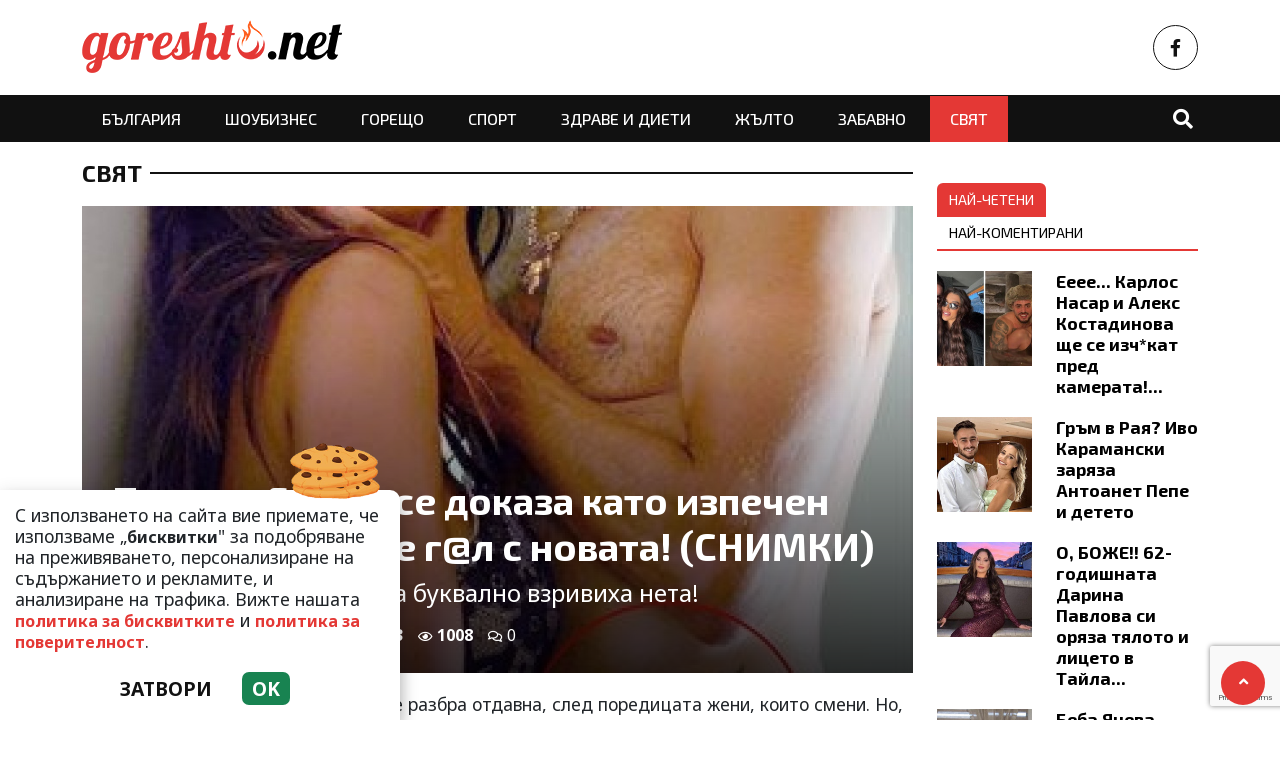

--- FILE ---
content_type: text/html; charset=UTF-8
request_url: https://goreshto.net/svyat/potres-grisho-se-dokaza-kato-izpechen-svalyach-pusna-se-g-at-l-s-novata-snimki/110452
body_size: 11243
content:
<!DOCTYPE html>
<!--[if lt IE 7]><html class="ie ie6" xmlns="https://www.w3.org/1999/xhtml" lang="bg"> <![endif]-->
<!--[if IE 7]><html class="ie ie7" xmlns="https://www.w3.org/1999/xhtml" lang="bg"> <![endif]-->
<!--[if IE 8]><html class="ie ie8" xmlns="https://www.w3.org/1999/xhtml" lang="bg"> <![endif]-->
<!--[if IE 9]><html class="ie ie9" xmlns="https://www.w3.org/1999/xhtml" lang="bg"> <![endif]-->
<!--[if (gt IE 9)|!(IE)]><!-->
<html xmlns="https://www.w3.org/1999/xhtml" lang="bg">
<head>

    <meta charset="utf-8" />
<meta http-equiv="Content-Type" content="text/html; charset=utf-8" />
<meta http-equiv="Content-Language" content="bg" />
<meta http-equiv="X-UA-Compatible" content="IE=edge">
<meta name="language" content="bulgarian" />
<meta name="viewport" content="width=device-width, initial-scale=1" />
<meta name="robots" content="index, follow, max-snippet:-1, max-image-preview:large, max-video-preview:-1" />
<meta name="googlebot" content="index, follow, max-snippet:-1, max-image-preview:large, max-video-preview:-1" />
<meta name="bingbot" content="index, follow, max-snippet:-1, max-image-preview:large, max-video-preview:-1" />
<meta name="revisit-after" content="1 hours" />
<title>Потрес: Гришо се доказа като изпечен сваляч, пусна се г@л с новата! (СНИМКИ)  </title>
<meta name="title" content="Потрес: Гришо се доказа като изпечен сваляч, пусна се г@л с новата! (СНИМКИ)" />
<meta name="description" content="Гришо и Мадалина Ганеа буквално взривиха нета!" />
<meta name="keywords" content="Гришо, Мадалина Ганеа, Григор Димитров, Леонардо ди Каприо" />
<meta name="news_keywords" content="Гришо, Мадалина Ганеа, Григор Димитров, Леонардо ди Каприо" />
<meta name="author" content="Goreshto.net">
<meta name="rating" content="general">
<meta name="distribution" content="global">
<meta property="og:locale" content="bg_BG" />
<meta property="og:type" content="article" />
<meta property="og:title" content="Потрес: Гришо се доказа като изпечен сваляч, пусна се г@л с новата! (СНИМКИ)" />
<meta property="og:description" content="Гришо и Мадалина Ганеа буквално взривиха нета!" />
<meta property="og:url" content="https://goreshto.net/svyat/potres-grisho-se-dokaza-kato-izpechen-svalyach-pusna-se-g-at-l-s-novata-snimki/110452" />
<meta property="og:site_name" content="Goreshto.net" />
<meta property="fb:pages" content="173798699346835" />

<meta property="article:publisher" content="Асмара ЕООД
" />

<meta property="article:author" content="Goreshto.net" />
<meta name="thumbnail" content="https://goreshto.net/media/6/2023/05/18/52846/social.jpg?timer=1684420158" />
<meta property="og:image" content="https://goreshto.net/media/6/2023/05/18/52846/social.jpg?timer=1684420158" />
<meta property="og:image:alt" content="Потрес: Гришо се доказа като изпечен сваляч, пусна се г@л с новата! (СНИМКИ)" />
<meta property="og:image:width" content="640" />
<meta property="og:image:height" content="360" />
<meta name="csrf-token" content="zkjTuttHLVyljmJAAgCO8e8yykz400AEZ5UoEWHS">
<link rel="canonical" href="https://goreshto.net/svyat/potres-grisho-se-dokaza-kato-izpechen-svalyach-pusna-se-g-at-l-s-novata-snimki/110452" />
<link rel="alternate" hreflang="bg-BG" href="https://goreshto.net/svyat/potres-grisho-se-dokaza-kato-izpechen-svalyach-pusna-se-g-at-l-s-novata-snimki/110452">
 
<meta property="article:tag" content="Гришо" />
<meta property="article:tag" content="Мадалина Ганеа" />
<meta property="article:tag" content="Григор Димитров" />
<meta property="article:tag" content="Леонардо ди Каприо" />
 


<link rel="preconnect" href="//www.google-analytics.com">
<link rel="preconnect" href="https://fonts.gstatic.com">
<link rel="dns-prefetch" href="//fonts.gstatic.com" />
<link rel="dns-prefetch" href="//www.googletagmanager.com" />
<link rel="dns-prefetch" href="//pagead2.googlesyndication.com" />
<link rel="dns-prefetch" href="//onesignal.com" />
<link rel="dns-prefetch" href="//cdn.onesignal.com" />
<link rel="dns-prefetch" href="//connect.facebook.net" />
<link rel="dns-prefetch" href="//gabg.hit.gemius.pl" />
<link rel="dns-prefetch" href="//blitzadbg.hit.gemius.pl" />
<link rel="dns-prefetch" href="//alt.adocean.pl" />
<link rel="dns-prefetch" href="//www.google.com" />

<script src="https://cdn.onesignal.com/sdks/OneSignalSDK.js" async=""></script>
<script>
  window.OneSignal = window.OneSignal || [];
  OneSignal.push(function() {
    OneSignal.init({
      appId: "790a2df8-991f-43b7-98e7-bb26d50bfd09",
    });
  });
</script>
 
<script async src="https://pagead2.googlesyndication.com/pagead/js/adsbygoogle.js?client=ca-pub-3057269589963624"
     crossorigin="anonymous"></script>

<!-- Google tag (gtag.js) -->
<script async src="https://www.googletagmanager.com/gtag/js?id=G-QSZ4RNN17N"></script>
<script>
  window.dataLayer = window.dataLayer || [];
  function gtag(){dataLayer.push(arguments);}
  gtag('js', new Date());

  gtag('config', 'G-QSZ4RNN17N');
</script> 


<script type='application/ld+json'>
{
  "@context": "http://schema.org",
  "@type": "NewsArticle",
  "mainEntityOfPage": {
    "@type": "WebPage",
    "@id": "https://goreshto.net/svyat/potres-grisho-se-dokaza-kato-izpechen-svalyach-pusna-se-g-at-l-s-novata-snimki/110452"
  },
  "dateCreated": "2023-05-18T17:28:33+03:00",
  "datePublished": "2023-05-18T17:28:33+03:00",
  "dateModified": "2023-05-18T17:28:33+03:00",
  "inLanguage" : "bg_BG",
  "copyrightYear" : "2026",
  "keywords" : "Гришо, Мадалина Ганеа, Григор Димитров, Леонардо ди Каприо",
  "interactionCount" : "0",
  "url": "https://goreshto.net/svyat/potres-grisho-se-dokaza-kato-izpechen-svalyach-pusna-se-g-at-l-s-novata-snimki/110452",
  "headline": "Потрес: Гришо се доказа като изпечен сваляч, пусна се г@л с новата! (СНИМКИ)",
  "name": "Потрес: Гришо се доказа като изпечен сваляч, пусна се г@л с новата! (СНИМКИ)",
  "articleBody": "Че Гришо не е особено моногамен, се разбра отдавна, след поредицата жени, които смени. Но, че си пада по това да се показва без дрехи пред хората, не го предполагахме. Е, направи го. Такива провокативни кадри с него не бяхме виждали, но явно новата му изгора си пада огън и го е провокирала.

Както знаем, той заряза безпардонно Лолита Османова, заради Мадалина Ганеа, която е била в леглата на не един и двама известни по света мъже като примерно Леонардо ди Каприо. Румънската манекенка успя да завърти главата на нашенеца от Хасково и той с лекота паряса рускинята, дъщеря на олигарх.



А и какво му пречи на Гришо - той пари си има, така че не е зависим от богати тъстове. Друг е въпросът колко ще продължи страстта му с Мадалина, но тепърва ще видим това. Днес мрежата се разтресе от откровено скандални снимки на двамата, които се натискат пред обектива почти без дрехи.



Нещо повече - Григор е стиснал шията на Мадалина, която изглежда крайно възбудена и готова за горещи ласки. Същото е и излъчването на Григор, а феновете му го занасят, че оттук нататък победа на корта няма да види, защото ще хвърля всичките си сили и потенциал в кревата с Ганеа.

Интересното обаче е, че след като предизвикаха буря, снимките, които самата Мадалина качи в мрежата и тагна Гришо, бяха свалени от нея. Те се изгубиха от профилите на двамата, но останаха в нета.",
  "author": {
    "@type": "Person",
    "name": "Goreshto.net",
    "url": "https://goreshto.net/author/goreshtonet",
    "sameAs": [ 
		  "Goreshto.net"   
    ]
  },
  "articleSection": [
						"Свят"
			 
  ],
  "image": {
    "@type": "ImageObject",
    "url": "https://goreshto.net/media/6/2023/05/18/52846/social.jpg?timer=1684420158",
    "width": 640,
    "height": 360
  },
  "publisher": {
    "@type": "NewsMediaOrganization",
    "name": "Асмара ЕООД
",
    "url": "https://goreshto.net",
    "logo": {
      "@type": "ImageObject",
      "url": "https://goreshto.net/assets/goreshto.net/images/logo.png?timer=1675126962"
    },
    "sameAs": [
      "https://www.facebook.com/www.goreshto.net",
      "https://twitter.com/goresht_net", 
      "https://www.instagram.com/goreshto.net/"
    ]
  }
}
</script>


<meta property="article:section" content="Свят" />
<meta property="article:published_time" content="2023-05-18T17:28:33+03:00" />
<meta property="article:modified_time" content="2023-05-18T17:28:33+03:00" />
<meta property="og:updated_time" content="2023-05-18T17:28:33+03:00" />
<meta property="og:image:secure_url" content="https://goreshto.net/media/6/2023/05/18/52846/social.jpg?timer=1684420158" />
<meta name="copyright" content="©️ Асмара ЕООД
" />
<meta name="twitter:card" content="summary_large_image" />
<meta name="twitter:description" content="Гришо и Мадалина Ганеа буквално взривиха нета!" />
<meta name="twitter:title" content="Потрес: Гришо се доказа като изпечен сваляч, пусна се г@л с новата! (СНИМКИ)" />
<meta name="twitter:site" content="Goreshto.net" />
<meta name="twitter:image" content="https://goreshto.net/media/6/2023/05/18/52846/social.jpg?timer=1684420158" />
<meta name="twitter:image:alt" content="https://goreshto.net/media/6/2023/05/18/52846/social.jpg?timer=1684420158">
<meta name="twitter:creator" content="@gorshto.net" />
<meta name="contact" content="info@goreshto.net" />
 

<link rel="icon" type="image/x-icon" href="https://goreshto.net/assets/goreshto.net/icons/favicon.ico?timer=1675758432">
<link rel="apple-touch-icon" sizes="57x57" href="https://goreshto.net/assets/goreshto.net/icons/apple-icon-57x57.png?timer=1675758638">
<link rel="apple-touch-icon" sizes="60x60" href="https://goreshto.net/assets/goreshto.net/icons/apple-icon-60x60.png?timer=1675758638">
<link rel="apple-touch-icon" sizes="72x72" href="https://goreshto.net/assets/goreshto.net/icons/apple-icon-72x72.png?timer=1675758638">
<link rel="apple-touch-icon" sizes="76x76" href="https://goreshto.net/assets/goreshto.net/icons/apple-icon-76x76.png?timer=1675758638">
<link rel="apple-touch-icon" sizes="114x114" href="https://goreshto.net/assets/goreshto.net/icons/apple-icon-114x114.png?timer=1675758638">
<link rel="apple-touch-icon" sizes="120x120" href="https://goreshto.net/assets/goreshto.net/icons/apple-icon-120x120.png?timer=1675758638">
<link rel="apple-touch-icon" sizes="144x144" href="https://goreshto.net/assets/goreshto.net/icons/apple-icon-144x144.png?timer=1675758638">
<link rel="apple-touch-icon" sizes="152x152" href="https://goreshto.net/assets/goreshto.net/icons/apple-icon-152x152.png?timer=1675758638">
<link rel="apple-touch-icon" sizes="180x180" href="https://goreshto.net/assets/goreshto.net/icons/apple-icon-180x180.png?timer=1675758638"> 
<link rel="icon" type="image/png" sizes="32x32" href="https://goreshto.net/assets/goreshto.net/icons/favicon-32x32.png?timer=1675758432"> 
<link rel="icon" type="image/png" sizes="16x16" href="https://goreshto.net/assets/goreshto.net/icons/favicon-16x16.png?timer=1675758432">
<meta name="msapplication-TileImage" content="https://goreshto.net/assets/goreshto.net/icons/ms-icon-144x144.png?timer=1675758638">
<link rel="manifest" href="/manifest.json">
 

    <link rel="preconnect" href="https://fonts.googleapis.com">
    <link rel="preconnect" href="https://fonts.gstatic.com" crossorigin>
    <link href="https://fonts.googleapis.com/css2?family=Exo+2:wght@400;500;700&family=Noto+Sans:wght@400;700&display=swap" rel="stylesheet">

    <link rel="stylesheet" href="https://goreshto.net/assets/goreshto.net/css/all.css?timer=1676910934" type="text/css" media="all" />
    <script type="text/javascript" src="https://goreshto.net/assets/goreshto.net/js/all.js?timer=1675130921"></script> 

    <script async src="https://securepubads.g.doubleclick.net/tag/js/gpt.js"></script>

<script>
  window.googletag = window.googletag || {cmd: []};
  googletag.cmd.push(function() {
 	 	googletag.defineSlot('/1015086/goreshto-net-ar-megaboard', [[336, 280], [728, 90], [970, 250], [950, 90], [930, 180], [960, 90], [970, 66], [300, 600], [300, 250], [980, 120], 'fluid', [970, 90], [980, 90]], 'div-gpt-ad-1677600828674-0').addService(googletag.pubads());
 	 	googletag.defineSlot('/1015086/goreshto-net-ar-under-right', [[480, 320], [320, 480], [468, 60], [300, 600], [300, 250], [336, 280]], 'div-gpt-ad-1677600809331-0').addService(googletag.pubads());
 	 	googletag.defineSlot('/1015086/goreshto-net-ar-under-left', [[300, 600], [320, 480], [468, 60], [480, 320], [300, 250], [336, 280]], 'div-gpt-ad-1677600958145-0').addService(googletag.pubads());
 	 	googletag.defineSlot('/1015086/goreshto-net-ar-rc-first', ['fluid', [336, 280], [300, 250], [300, 600], [300, 1050]], 'div-gpt-ad-1677601039789-0').addService(googletag.pubads());
 	 	googletag.defineSlot('/1015086/goreshto-net-ar-sb-second', [[336, 280], [300, 250], [300, 1050], 'fluid', [300, 600]], 'div-gpt-ad-1677677021355-0').addService(googletag.pubads());
 	 	googletag.defineSlot('/1015086/goresht-net-ar-sb-third', [[336, 280], [300, 250], [300, 600], [300, 1050], 'fluid'], 'div-gpt-ad-1677677065118-0').addService(googletag.pubads());
    
    /* Key-value targeting */
    googletag.pubads().setTargeting("url", window.location.href);
    googletag.pubads().setTargeting("adult", "yes");

    googletag.pubads().collapseEmptyDivs();
    googletag.pubads().enableSingleRequest();
    googletag.enableServices();

  });
</script> 
    <script async src="https://cdn.geozo.com/zgq71l/129livpm03y0q8h/876vuq768pkyasg.go"></script>
    
</head>
<body>   

    <header class="header">

  <div class="container">
    <div class="row  d-none d-md-flex ">
 
       
      <div class="col-12 col-md-8 text-left">
        <a class="logo" title="Goreshto.net – Най-горещите новини от света на шоубизнеса" href="/">
          <img src="https://goreshto.net/assets/goreshto.net/images/logo.png?timer=1675126962" alt="Goreshto.net – Най-горещите новини от света на шоубизнеса" title="Goreshto.net – Най-горещите новини от света на шоубизнеса | Goreshto.net" >
        </a>
      </div>
      
      <div class="col-12 col-md-4 d-flex  justify-content-end align-items-center">

                    <a class="menu top-btn rounded-circle ms-2" href="https://www.facebook.com/www.goreshto.net" title="Последвай ни в Facebook" target="_blank" ><i class="fab fa-facebook-f"></i></a>
          
          
           
          
          
           
      </div>
    </div>
  </div>

  <div class="nav-container">
    <div class="container">

      <nav class="navbar " id="main-nav"> 

        <button id="swipe-menu-btn" class="hamburger-lines d-flex d-md-none">
          <span class="line line1"></span>
          <span class="line line2"></span>
          <span class="line line3"></span>
        </button>  

        <div class="logo-container d-flex d-md-none align-items-center ">
          <a class="logo" href="/">
            <img src="https://goreshto.net/assets/goreshto.net/images/logo-light.png?timer=1675126962" alt="Goreshto.net" title="Goreshto.net – Най-горещите новини от света на шоубизнеса" >
          </a>
        </div> 

        <div class="collapse navbar-collapse d-none d-md-flex "> 

          <ul class="navbar-nav main-menu d-none d-md-block" role="navigation" itemscope="itemscope" itemtype="https://schema.org/SiteNavigationElement"> 
                        <li class="nav-item    "><a class="nav-link " itemprop="url" href="https://goreshto.net/balgariya" title="България"  >България</a>

                        </li>
                        <li class="nav-item    "><a class="nav-link " itemprop="url" href="https://goreshto.net/shoubiznes" title="Шоубизнес"  >Шоубизнес</a>

                        </li>
                        <li class="nav-item    "><a class="nav-link " itemprop="url" href="https://goreshto.net/goreshto" title="Горещо"  >Горещо</a>

                        </li>
                        <li class="nav-item    "><a class="nav-link " itemprop="url" href="https://goreshto.net/sport" title="Спорт"  >Спорт</a>

                        </li>
                        <li class="nav-item    "><a class="nav-link " itemprop="url" href="https://goreshto.net/zdrave-i-dieti" title="Здраве и диети"  >Здраве и диети</a>

                        </li>
                        <li class="nav-item    "><a class="nav-link " itemprop="url" href="https://goreshto.net/zhalto" title="Жълто"  >Жълто</a>

                        </li>
                        <li class="nav-item    "><a class="nav-link " itemprop="url" href="https://goreshto.net/zabavno" title="Забавно"  >Забавно</a>

                        </li>
                        <li class="nav-item    active  "><a class="nav-link " itemprop="url" href="https://goreshto.net/svyat" title="Свят"  >Свят</a>

                        </li>
            
            <li class="nav-item more dropdown">
                <a class="nav-link dropdown-toggle" href="#">Още</a>
                <ul class="dropdown-menu"></ul>
            </li> 
          </ul>



        </div>

        <div class="search-btn d-flex justify-content-end ">
            <a href="#search-popup" class="xs-modal-popup"><i class="fa fa-search"></i></a>
        </div>
      </nav>
    </div>
  </div>


  <div id="swipe-menu"> 
    
    <button class="close-swipe-nav  "><i class="fas fa-times"></i></button>

    <ul class="swipe-main-menu">
      <li><a href="https://goreshto.net" title="Начало">Начало</a></li>
            <li   >
          <a href="https://goreshto.net/balgariya" title="България" >България</a>

          
                </li>
            <li   >
          <a href="https://goreshto.net/shoubiznes" title="Шоубизнес" >Шоубизнес</a>

          
                </li>
            <li   >
          <a href="https://goreshto.net/goreshto" title="Горещо" >Горещо</a>

          
                </li>
            <li   >
          <a href="https://goreshto.net/sport" title="Спорт" >Спорт</a>

          
                </li>
            <li   >
          <a href="https://goreshto.net/zdrave-i-dieti" title="Здраве и диети" >Здраве и диети</a>

          
                </li>
            <li   >
          <a href="https://goreshto.net/zhalto" title="Жълто" >Жълто</a>

          
                </li>
            <li   >
          <a href="https://goreshto.net/zabavno" title="Забавно" >Забавно</a>

          
                </li>
            <li   >
          <a href="https://goreshto.net/svyat" title="Свят" >Свят</a>

          
                </li>
        
    </ul>

    <div class="swipe-footer">

      <div class="social-pages">
                    <a class="menu top-btn rounded-circle ms-2" href="https://www.facebook.com/www.goreshto.net" title="Последвай ни в Facebook" target="_blank" ><i class="fab fa-facebook-f"></i></a>
          
          
           
          
          
           
      </div>


      <ul class="page-menu">
        <li>
          <a href="/page/za-reklama" title="За реклама">Реклама</a>
        </li>
        <li>
          <a href="/page/kontakti" title="Контакти">Контакти</a>
        </li>
        <li>
          <a href="/page/obshti-usloviya" title="Общи условия">Общи условия</a>
        </li>
        <li>
          <a href="/page/politika-za-zashtita-na-lichnite-danni" title="Политика за поверителност">Политика за поверителност</a>
        </li>
        <li>
          <a href="/page/politika-za-biskvitkite" title="Политика за бисквитките">Политика за бисквитките</a>
        </li>
      </ul>
    </div>
  </div>


</header>

<div class="zoom-anim-dialog mfp-hide modal-searchPanel ts-search-form" id="search-popup">
  <div class="modal-dialog modal-lg">
    <div class="modal-content">
      <div class="xs-search-panel"> 
        <form method="GET" action="https://goreshto.net/search" accept-charset="UTF-8" class="ts-search-group"> 
          <div class="input-group"> 
            <input class="form-control" placeholder="Търси..." required="required" name="q" type="search">
            <button class="input-group-btn search-button">
               <i class="fa fa-search"></i>
            </button>
          </div>
        </form>
      </div>
    </div>
  </div>
</div>

 

    <main id="main"> 

    <div class="container ">


	<div class="row">
		<div class="col-12">
			<div class="ads-megaboard text-center">
				<div id='div-gpt-ad-1677600828674-0'  style="padding:0 0 25px 0;"  >
  <script>
    googletag.cmd.push(function() { googletag.display('div-gpt-ad-1677600828674-0'); });
  </script>
</div>
			</div>
		</div>
	</div>
 
	<div class="row "> 
		<div class="col-12 col-xl-9 content">
			<section class="article-page section theiaStickySidebar "  > 

				<div class="section-header"> 
					 <a href="https://goreshto.net/svyat" title="Свят"> Свят </a>  
				</div>

   			<article id="article-page" class="single-post" itemscope="" itemtype="http://schema.org/NewsArticle">

   				<div class="article-header">

   					<div class="article-titles">
		   				<h1 class="post-title" itemprop="headline name" >Потрес: Гришо се доказа като изпечен сваляч, пусна се г@л с новата! (СНИМКИ)</h1>

		   						               <h2 class="post-subtitle">Гришо и Мадалина Ганеа буквално взривиха нета!</h2>
		               
		               <meta itemprop="description" content="Гришо и Мадалина Ганеа буквално взривиха нета!" /> 

		             	<span style="display:none;">
		                  <span itemprop="mainEntityOfPage">https://goreshto.net/svyat/potres-grisho-se-dokaza-kato-izpechen-svalyach-pusna-se-g-at-l-s-novata-snimki/110452</span>
		                  <span itemprop="author" content="Goreshto.net"></span>
		                  <span itemprop="publisher" itemscope="" itemtype="http://schema.org/NewsMediaOrganization">
		                     <span itemprop="name">Goreshto.net</span>
		                     <span itemprop="logo" itemscope="" itemtype="http://schema.org/ImageObject">
		                     	<meta itemprop="url" content="https://goreshto.net/assets/goreshto.net/images/logo.png?timer=1675126962">
		                     </span>
		                  </span>
		                  <span itemprop="datePublished" content="2023-05-18T17:28:33+03:00"></span>
		                  <span itemprop="dateModified" content="2023-05-18T17:28:33+03:00"></span>
		               </span>

                   	<div class="article-meta">

								<div class="author">
									<i class="fas fa-user"></i>
									<div class="autor-info"> 
										<a href="https://goreshto.net/author/goreshtonet" title="Виж всички статии на Goreshto.net">Goreshto.net</a>
									</div> 
								</div>

								<div class="timestamp">
									<time datetime="2023-05-18T17:28:33+03:00"><i class="far fa-clock"></i>17:28 | 18 May 23</time> 
								</div>

								<div class="views">
									<i class="far fa-eye"></i>1008   
									<div class="d-none">
										<img src="https://goreshto.net/article/views?id=110452" >
									</div>
								</div>

								<div class="comments">
							 		<button class="scrollTo" data-target="#comments">
							 			<span itemprop="http://schema.org/interactionCount">
							 				<i class="far fa-comments"></i>0
							 			</span>
							 		</button>
						 		</div>  
							</div>  

	               </div>


	 
	               <div class="post-media">
	                  <picture>
	                     <source media="(max-width: 768px)" srcset="https://goreshto.net/media/6/2023/05/18/52846/320x180.jpg?timer=1684419951">
	                     <img  itemprop="image" src="https://goreshto.net/media/6/2023/05/18/52846/960x540.jpg?timer=1684420146" alt="Потрес: Гришо се доказа като изпечен сваляч, пусна се г@л с новата! (СНИМКИ)" title="Потрес: Гришо се доказа като изпечен сваляч, пусна се г@л с новата! (СНИМКИ)" class="img-fluid">
	                  </picture> 
	               </div>

	               <div class="article-meta d-flex d-md-none">

								<div class="author">
									<i class="fas fa-user"></i>
									<div class="autor-info"> 
										<a href="https://goreshto.net/author/goreshtonet" title="Виж всички статии на Goreshto.net">Goreshto.net</a>
									</div> 
								</div>

								<div class="timestamp">
									<time datetime="2023-05-18T17:28:33+03:00"><i class="far fa-clock"></i>17:28 | 18 May 23</time> 
								</div>

								<div class="views">
									<i class="far fa-eye"></i>1008
								</div>

								<div class="comments">
							 		<button class="scrollTo" data-target="#comments">
							 			<span itemprop="http://schema.org/interactionCount">
							 				<i class="far fa-comments"></i>0
							 			</span>
							 		</button>
						 		</div>  
							</div> 

						             	<h2 class="post-subtitle d-flex d-md-none">Гришо и Мадалина Ганеа буквално взривиха нета!</h2>
           	
               </div>

             	<div class="post-content" itemprop="articleBody">
              	<p>Че Гришо не е особено моногамен, се разбра отдавна, след поредицата жени, които смени. Но, че си пада по това да се показва без дрехи пред хората, не го предполагахме. Е, направи го. Такива провокативни кадри с него не бяхме виждали, но явно новата му изгора си пада огън и го е провокирала.</p>

<p>Както знаем, той заряза безпардонно Лолита Османова, заради Мадалина Ганеа, която е била в леглата на не един и двама известни по света мъже като примерно Леонардо ди Каприо. Румънската манекенка успя да завърти главата на нашенеца от Хасково и той с лекота паряса рускинята, дъщеря на олигарх.</p>

<p><img alt="" class="media-content" data-id="52846" src="https://goreshto.net/media/6/2023/05/18/52846/original.jpg" title="" /></p>

<p>А и какво му пречи на Гришо - той пари си има, така че не е зависим от богати тъстове. Друг е въпросът колко ще продължи страстта му с Мадалина, но тепърва ще видим това. Днес мрежата се разтресе от откровено скандални снимки на двамата, които се натискат пред обектива почти без дрехи.</p>

<p><img alt="" class="media-content" data-id="52847" src="https://goreshto.net/media/6/2023/05/18/52847/original.jpg" title="" /></p>

<p>Нещо повече - Григор е стиснал шията на Мадалина, която изглежда крайно възбудена и готова за горещи ласки. Същото е и излъчването на Григор, а феновете му го занасят, че оттук нататък победа на корта няма да види, защото ще хвърля всичките си сили и потенциал в кревата с Ганеа.</p>

<p>Интересното обаче е, че след като предизвикаха буря, снимките, които самата Мадалина качи в мрежата и тагна Гришо, бяха свалени от нея. Те се изгубиха от профилите на двамата, но останаха в нета.</p> 
             	</div>
 
             	<div class="row"> 

               	<div class="col-12 col-md-6 mb-3 ">
               		<div class="ads-container"    >
										<div id='div-gpt-ad-1677600958145-0'  >
  <script>
    googletag.cmd.push(function() { googletag.display('div-gpt-ad-1677600958145-0'); });
  </script>
</div>
									</div>	
               	</div>

               	<div class="col-12 col-md-6 mb-3 ">
            			<div class="ads-container">
										<div id='div-gpt-ad-1677600809331-0'  >
  <script>
    googletag.cmd.push(function() { googletag.display('div-gpt-ad-1677600809331-0'); });
  </script>
</div>
            			</div>	
               	</div> 

               	<div class="col-12 my-3">
               		<div data-gz-block="1b184531-3831-4c93-85af-7082f2438216"></div>
               	</div>
             	</div> 

 					<div class="row">
 						<div class="col-12 col-lg-6">
					 		<div class="share-links-container"> 
	<ul class="share-links-list  ">
		<li><a href="javascript:window.open('https://www.facebook.com/sharer/sharer.php?u=https://goreshto.net/svyat/potres-grisho-se-dokaza-kato-izpechen-svalyach-pusna-se-g-at-l-s-novata-snimki/110452', '_blank', 'width=600,height=300');void(0);" title="Сподели във Facebook" rel="noreferrer" class="facebook"><i class="fab fa-facebook-f"></i>Facebook</a></li>

		<li><a  href="viber://forward?text=https://goreshto.net/svyat/potres-grisho-se-dokaza-kato-izpechen-svalyach-pusna-se-g-at-l-s-novata-snimki/110452"  rel="noreferrer" title="Сподели във Viber"  class="viber"><i class="fab fa-viber"></i>Viber</a></li>
		
		<li><a href="https://twitter.com/intent/tweet?text=https://goreshto.net/svyat/potres-grisho-se-dokaza-kato-izpechen-svalyach-pusna-se-g-at-l-s-novata-snimki/110452"  target="_blank"  rel="noreferrer"  class="twitter"><i class="fab fa-twitter"></i>Тwitter</a></li>
		
		<li><a href="whatsapp://send?text=https://goreshto.net/svyat/potres-grisho-se-dokaza-kato-izpechen-svalyach-pusna-se-g-at-l-s-novata-snimki/110452"  target="_blank"  rel="noreferrer" class="whatsapp"><i class="fab fa-whatsapp"></i>Whatsapp</a></li>
		
		<li><a href="https://pinterest.com/pin/create/link/?url=https://goreshto.net/svyat/potres-grisho-se-dokaza-kato-izpechen-svalyach-pusna-se-g-at-l-s-novata-snimki/110452&amp;description=Гришо и Мадалина Ганеа буквално взривиха нета!" target="_blank"  rel="noreferrer" title="Запази в Pinterest"  class="pinterest"><i class="fab fa-pinterest"></i>Pinterest</a></li>
		
		<li><button data-copy="https://goreshto.net/svyat/potres-grisho-se-dokaza-kato-izpechen-svalyach-pusna-se-g-at-l-s-novata-snimki/110452" class="copyToClipboard link"><i class="fas fa-link"></i></button ></li>
	</ul>
</div> 						</div>

 						<div class="col-12 col-lg-6">
 							<div class="tags-container">
	<span>Тагове:</span>
	<ul class="tags-list">
				<li><a href="https://goreshto.net/tag/grisho">Гришо</a></li>
				<li><a href="https://goreshto.net/tag/madalina-ganea">Мадалина Ганеа</a></li>
				<li><a href="https://goreshto.net/tag/grigor-dimitrov">Григор Димитров</a></li>
				<li><a href="https://goreshto.net/tag/leonardo-di-kaprio">Леонардо ди Каприо</a></li>
			</ul>
</div>
 
 						</div>
 					</div>
   			</article>

   			
 
			</section> 

			<section id="moreFromTopic" class="section section-one">
	<div class="section-header"> 
		<a href="https://goreshto.net/svyat" title="Още от Свят">
			<span>Още от Свят</span>
		</a>
	</div> 
	<div class="row">
				<div class="col-12 col-sm-12 col-md-6 col-lg-4 mb-3"> 
			<article class="  article-grid style-grid-1">
	<div class="post-wrapper">
		<div class="post-thumbnail ">
			<a href="https://goreshto.net/svyat/alesandra-ambrozio-pokaza-zavidnata-si-figura-2/182977" title="Алесандра Амброзио показа завидната си фигура">
				<picture>
					
					<img  data-src="https://goreshto.net/media/6/2026/01/20/154504/960x540.jpg?timer=1768913404"   class="img-fluid   lazyload " alt="Алесандра Амброзио показа завидната си фигура" title="Алесандра Амброзио показа завидната си фигура">
				</picture>
			</a>
		</div>

		<div class="grid-content-inner">

			
			<h3 class="post-title">
				<a href="https://goreshto.net/svyat/alesandra-ambrozio-pokaza-zavidnata-si-figura-2/182977" title="Алесандра Амброзио показа завидната си фигура">Алесандра Амброзио показа завидната си фигура</a>
			</h3> 

					
		</div>
	</div>
</article>
  
		</div>
				<div class="col-12 col-sm-12 col-md-6 col-lg-4 mb-3"> 
			<article class="  article-grid style-grid-1">
	<div class="post-wrapper">
		<div class="post-thumbnail ">
			<a href="https://goreshto.net/svyat/pochina-modniyat-zakonodatel-valentino-2/182972" title="Почина модният законодател Валентино">
				<picture>
					
					<img  data-src="https://goreshto.net/media/6/2026/01/20/154486/960x540.jpg?timer=1768910405"   class="img-fluid   lazyload " alt="Почина модният законодател Валентино" title="Почина модният законодател Валентино">
				</picture>
			</a>
		</div>

		<div class="grid-content-inner">

			
			<h3 class="post-title">
				<a href="https://goreshto.net/svyat/pochina-modniyat-zakonodatel-valentino-2/182972" title="Почина модният законодател Валентино">Почина модният законодател Валентино</a>
			</h3> 

					
		</div>
	</div>
</article>
  
		</div>
				<div class="col-12 col-sm-12 col-md-6 col-lg-4 mb-3"> 
			<article class="  article-grid style-grid-1">
	<div class="post-wrapper">
		<div class="post-thumbnail ">
			<a href="https://goreshto.net/svyat/sandokan-v-kapana-na-mvr-dzhan-yaman-zadarzhan-v-istanbul-po-pokazaniya-na-dilar/182848" title="Сандокан в капана на МВР: Джан Яман задържан в Истанбул по показания на дилър">
				<picture>
					
					<img  data-src="https://goreshto.net/media/6/2026/01/18/154347/960x540.jpg?timer=1768815004"   class="img-fluid   lazyload " alt="Сандокан в капана на МВР: Джан Яман задържан в Истанбул по показания на дилър" title="Сандокан в капана на МВР: Джан Яман задържан в Истанбул по показания на дилър">
				</picture>
			</a>
		</div>

		<div class="grid-content-inner">

			
			<h3 class="post-title">
				<a href="https://goreshto.net/svyat/sandokan-v-kapana-na-mvr-dzhan-yaman-zadarzhan-v-istanbul-po-pokazaniya-na-dilar/182848" title="Сандокан в капана на МВР: Джан Яман задържан в Истанбул по показания на дилър">Сандокан в капана на МВР: Джан Яман задържан в Истанбул по показания на дилър</a>
			</h3> 

					
		</div>
	</div>
</article>
  
		</div>
				<div class="col-12 col-sm-12 col-md-6 col-lg-4 mb-3"> 
			<article class="  article-grid style-grid-1">
	<div class="post-wrapper">
		<div class="post-thumbnail ">
			<a href="https://goreshto.net/svyat/absolyutno-bezplatno-zvezdata-kayli-dzhenar-pokaza-kak-poddarzha-kozhata-si-stegnata-i-mlada-snimki/182757" title="Абсолютно БЕЗПЛАТНО: Звездата Кайли Дженър показа как поддържа кожата си стегната и млада! (СНИМКИ)">
				<picture>
					
					<img  data-src="https://goreshto.net/media/6/2026/01/17/154234/960x540.jpg?timer=1768673404"   class="img-fluid   lazyload " alt="Абсолютно БЕЗПЛАТНО: Звездата Кайли Дженър показа как поддържа кожата си стегната и млада! (СНИМКИ)" title="Абсолютно БЕЗПЛАТНО: Звездата Кайли Дженър показа как поддържа кожата си стегната и млада! (СНИМКИ)">
				</picture>
			</a>
		</div>

		<div class="grid-content-inner">

			
			<h3 class="post-title">
				<a href="https://goreshto.net/svyat/absolyutno-bezplatno-zvezdata-kayli-dzhenar-pokaza-kak-poddarzha-kozhata-si-stegnata-i-mlada-snimki/182757" title="Абсолютно БЕЗПЛАТНО: Звездата Кайли Дженър показа как поддържа кожата си стегната и млада! (СНИМКИ)">Абсолютно БЕЗПЛАТНО: Звездата Кайли Дженър показа как поддържа кожата си стегната и млада! (СНИМКИ)</a>
			</h3> 

					
		</div>
	</div>
</article>
  
		</div>
				<div class="col-12 col-sm-12 col-md-6 col-lg-4 mb-3"> 
			<article class="  article-grid style-grid-1">
	<div class="post-wrapper">
		<div class="post-thumbnail ">
			<a href="https://goreshto.net/svyat/norvegiya-ray-za-emigranti-i-idealnoto-myasto-za-otglezhdane-na-deca-2/182643" title="Норвегия: Рай за емигранти и идеалното място за отглеждане на деца">
				<picture>
					
					<img  data-src="https://goreshto.net/media/6/2026/01/16/154116/960x540.jpg?timer=1768554605"   class="img-fluid   lazyload " alt="Норвегия: Рай за емигранти и идеалното място за отглеждане на деца" title="Норвегия: Рай за емигранти и идеалното място за отглеждане на деца">
				</picture>
			</a>
		</div>

		<div class="grid-content-inner">

			
			<h3 class="post-title">
				<a href="https://goreshto.net/svyat/norvegiya-ray-za-emigranti-i-idealnoto-myasto-za-otglezhdane-na-deca-2/182643" title="Норвегия: Рай за емигранти и идеалното място за отглеждане на деца">Норвегия: Рай за емигранти и идеалното място за отглеждане на деца</a>
			</h3> 

					
		</div>
	</div>
</article>
  
		</div>
				<div class="col-12 col-sm-12 col-md-6 col-lg-4 mb-3"> 
			<article class="  article-grid style-grid-1">
	<div class="post-wrapper">
		<div class="post-thumbnail ">
			<a href="https://goreshto.net/svyat/kran-se-stovari-varhu-vlak-v-tayland-desetki-sa-zaginali-i-raneni-snimkivideo/182548" title="Кран се стовари върху влак в Тайланд, десетки са загинали и ранени (снимки/видео)">
				<picture>
					
					<img  data-src="https://goreshto.net/media/6/2026/01/15/153964/960x540.jpg?timer=1768474205"   class="img-fluid   lazyload " alt="Кран се стовари върху влак в Тайланд, десетки са загинали и ранени (снимки/видео)" title="Кран се стовари върху влак в Тайланд, десетки са загинали и ранени (снимки/видео)">
				</picture>
			</a>
		</div>

		<div class="grid-content-inner">

			
			<h3 class="post-title">
				<a href="https://goreshto.net/svyat/kran-se-stovari-varhu-vlak-v-tayland-desetki-sa-zaginali-i-raneni-snimkivideo/182548" title="Кран се стовари върху влак в Тайланд, десетки са загинали и ранени (снимки/видео)">Кран се стовари върху влак в Тайланд, десетки са загинали и ранени (снимки/видео)</a>
			</h3> 

					
		</div>
	</div>
</article>
  
		</div>
			</div> 
</section>
			         <div id="comments">
         
            <div class="gap-20"></div>

             
              
            <div class="gap-20 d-none d-md-block"></div> 

            <section class="section">

	<div class="section-header"> 
		<h4 class="section-title">  
			<span>Коментирай</span> 
		</h4> 
	</div>

<form method="POST" action="https://goreshto.net/comments/create" accept-charset="UTF-8"><input name="_token" type="hidden" value="zkjTuttHLVyljmJAAgCO8e8yykz400AEZ5UoEWHS">
<div class="row">
	<div class="col-12 col-md-6 mb-3"> 
	 	<label for="username" class="form-label">Име <span class="text-danger"><strong>*</strong></span></label>
		<input class="form-control" required="required" id="username" name="username" type="text">
	</div>
	<div class="col-12 col-md-6 mb-3"> 
	 	<label for="email" class="form-label">Email </label>
		<input class="form-control" id="email" name="email" type="email">
	</div>
	<div class="col-12 mb-3">
		<label for="comment" class="form-label">Коментар <span class="text-danger"><strong>*</strong></span></label>
		<textarea class="form-control" required="required" id="comment" name="comment" cols="50" rows="10"></textarea>

		<input required="required" name="article_id" type="hidden" value="110452">
		<input name="replay_id" type="hidden">
	</div>

	<div class="col-12 "> 
		<input class="btn btn-danger" type="submit" value="Коментирай">

					<script src="https://cdnjs.cloudflare.com/polyfill/v2/polyfill.min.js"></script>
<div id="_g-recaptcha"></div>
<div class="g-recaptcha" data-sitekey="6Lc1_0AhAAAAAFJ5_3uMBRoF_mhInZYHJvheVcSX" data-size="invisible" data-callback="_submitForm" data-badge="bottomright"></div><script src="https://www.google.com/recaptcha/api.js" async defer></script>
<script>var _submitForm,_captchaForm,_captchaSubmit,_execute=true,_captchaBadge;</script><script>window.addEventListener('load', _loadCaptcha);
function _loadCaptcha(){_captchaForm=document.querySelector("#_g-recaptcha").closest("form");_captchaSubmit=_captchaForm.querySelector('[type=submit]');_submitForm=function(){if(typeof _submitEvent==="function"){_submitEvent();grecaptcha.reset();}else{_captchaForm.submit();}};_captchaForm.addEventListener('submit',function(e){e.preventDefault();if(typeof _beforeSubmit==='function'){_execute=_beforeSubmit(e);}if(_execute){grecaptcha.execute();}});console.log("Checking element binding of _submitForm...");console.log(_submitForm!==undefined);console.log("Checking element binding of _captchaForm...");console.log(_captchaForm!==undefined);console.log("Checking element binding of _captchaSubmit...");console.log(_captchaSubmit!==undefined);}</script>

		
	</div>

</div>
</form> 
</section>            
         </div>
          
		</div>

		<div class="col-12 col-xl-3 sidebar">
			<aside class="theiaStickySidebar"  > 

				<div class="ads-container"    >
					<div id='div-gpt-ad-1677601039789-0'  >
  <script>
    googletag.cmd.push(function() { googletag.display('div-gpt-ad-1677601039789-0'); });
  </script>
</div>
				</div>

				<section id="mostTabs">
  <ul class="nav nav-tabs"  role="tablist">
    <li class="nav-item" role="presentation">
      <button class="nav-link active" id="readed-tab" data-bs-toggle="tab" data-bs-target="#readed" type="button" role="tab" aria-controls="readed" aria-selected="true">Най-четени</button>
    </li>
    <li class="nav-item" role="presentation">
      <button class="nav-link" id="commented-tab" data-bs-toggle="tab" data-bs-target="#commented" type="button" role="tab" aria-controls="commented" aria-selected="false">Най-коментирани</button>
    </li>
   
  </ul>
  <div class="tab-content" id="myTabContent">
    <div class="tab-pane fade show active" id="readed" role="tabpanel" aria-labelledby="readed-tab">
      <div class="row">
       
          
        <article class="  article-list style-list-1">
	<div class="row post-wrapper">

		<div class="col-5">
			<div class="post-thumbnail img-square ">
				<a href="https://goreshto.net/shoubiznes/eeee-karlos-nasar-i-aleks-kostadinova-shte-se-izchkat-pred-kamerata-magi-e-byasna-snimki/182859" title="Ееее... Карлос Насар и Алекс Костадинова ще се изч*кат пред камерата! (Маги е бясна - СНИМКИ)">
					<picture>
						
						<img  src="https://goreshto.net/media/6/2026/01/18/154356/320x180.jpg?timer=1768762501"   class="img-fluid  " alt="Ееее... Карлос Насар и Алекс Костадинова ще се изч*кат пред камерата! (Маги е бясна - СНИМКИ)" title="Ееее... Карлос Насар и Алекс Костадинова ще се изч*кат пред камерата! (Маги е бясна - СНИМКИ)">
					</picture>
				</a>
			</div>
		</div>

		<div class="col-7">
			<div class="  list-content">

				

				<h3 class="post-title">
					<a href="https://goreshto.net/shoubiznes/eeee-karlos-nasar-i-aleks-kostadinova-shte-se-izchkat-pred-kamerata-magi-e-byasna-snimki/182859" title="Ееее... Карлос Насар и Алекс Костадинова ще се изч*кат пред камерата! (Маги е бясна - СНИМКИ)">Ееее... Карлос Насар и Алекс Костадинова ще се изч*кат пред камерата!...</a>
				</h3> 

				
						
			</div>
		</div>
	</div>
</article>
       
               
          
        <article class="  article-list style-list-1">
	<div class="row post-wrapper">

		<div class="col-5">
			<div class="post-thumbnail img-square ">
				<a href="https://goreshto.net/goreshto/gram-v-raya-ivo-karamanski-zaryaza-antoanet-pepe-i-deteto/182909" title="Гръм в Рая? Иво Карамански заряза Антоанет Пепе и детето">
					<picture>
						
						<img  src="https://goreshto.net/media/6/2026/01/19/154403/320x180.jpg?timer=1768830241"   class="img-fluid  " alt="Гръм в Рая? Иво Карамански заряза Антоанет Пепе и детето" title="Гръм в Рая? Иво Карамански заряза Антоанет Пепе и детето">
					</picture>
				</a>
			</div>
		</div>

		<div class="col-7">
			<div class="  list-content">

				

				<h3 class="post-title">
					<a href="https://goreshto.net/goreshto/gram-v-raya-ivo-karamanski-zaryaza-antoanet-pepe-i-deteto/182909" title="Гръм в Рая? Иво Карамански заряза Антоанет Пепе и детето">Гръм в Рая? Иво Карамански заряза Антоанет Пепе и детето</a>
				</h3> 

				
						
			</div>
		</div>
	</div>
</article>
       
               
          
        <article class="  article-list style-list-1">
	<div class="row post-wrapper">

		<div class="col-5">
			<div class="post-thumbnail img-square ">
				<a href="https://goreshto.net/shoubiznes/o-bozhe-62-godishnata-darina-pavlova-si-oryaza-tyaloto-i-liceto-v-tayland-bila-pod-upoyka-s-chasove-snimki/182853" title="О, БОЖЕ!! 62-годишната Дарина Павлова си оряза тялото и лицето в Тайланд! (била под упойка с часове - СНИМКИ)">
					<picture>
						
						<img  src="https://goreshto.net/media/6/2026/01/18/154350/320x180.jpg?timer=1768761242"   class="img-fluid  " alt="О, БОЖЕ!! 62-годишната Дарина Павлова си оряза тялото и лицето в Тайланд! (била под упойка с часове - СНИМКИ)" title="О, БОЖЕ!! 62-годишната Дарина Павлова си оряза тялото и лицето в Тайланд! (била под упойка с часове - СНИМКИ)">
					</picture>
				</a>
			</div>
		</div>

		<div class="col-7">
			<div class="  list-content">

				

				<h3 class="post-title">
					<a href="https://goreshto.net/shoubiznes/o-bozhe-62-godishnata-darina-pavlova-si-oryaza-tyaloto-i-liceto-v-tayland-bila-pod-upoyka-s-chasove-snimki/182853" title="О, БОЖЕ!! 62-годишната Дарина Павлова си оряза тялото и лицето в Тайланд! (била под упойка с часове - СНИМКИ)">О, БОЖЕ!! 62-годишната Дарина Павлова си оряза тялото и лицето в Тайла...</a>
				</h3> 

				
						
			</div>
		</div>
	</div>
</article>
       
               
          
        <article class="  article-list style-list-1">
	<div class="row post-wrapper">

		<div class="col-5">
			<div class="post-thumbnail img-square ">
				<a href="https://goreshto.net/shoubiznes/beba-yaneva-bere-yadove-s-gadzheto-si-velin-sas-7-godini-e-po-malak-ot-men-i-oshte-razkritiya/182855" title="Беба Янева бере ядове с гаджето си Велин: Със 7 години е по-малък от мен и... (още разкрития)">
					<picture>
						
						<img  src="https://goreshto.net/media/6/2026/01/18/154353/320x180.jpg?timer=1768761570"   class="img-fluid  " alt="Беба Янева бере ядове с гаджето си Велин: Със 7 години е по-малък от мен и... (още разкрития)" title="Беба Янева бере ядове с гаджето си Велин: Със 7 години е по-малък от мен и... (още разкрития)">
					</picture>
				</a>
			</div>
		</div>

		<div class="col-7">
			<div class="  list-content">

				

				<h3 class="post-title">
					<a href="https://goreshto.net/shoubiznes/beba-yaneva-bere-yadove-s-gadzheto-si-velin-sas-7-godini-e-po-malak-ot-men-i-oshte-razkritiya/182855" title="Беба Янева бере ядове с гаджето си Велин: Със 7 години е по-малък от мен и... (още разкрития)">Беба Янева бере ядове с гаджето си Велин: Със 7 години е по-малък от м...</a>
				</h3> 

				
						
			</div>
		</div>
	</div>
</article>
       
               </div>
    </div>
    <div class="tab-pane fade" id="commented" role="tabpanel" aria-labelledby="commented-tab">
      <div class="row">
            </div>
    </div>
  </div>
</section>
				<div class="ads-container"    >
					<div id='div-gpt-ad-1677677021355-0'  >
  <script>
    googletag.cmd.push(function() { googletag.display('div-gpt-ad-1677677021355-0'); });
  </script>
</div>
				</div>

				<div class="ads-container"    >
					<div id='div-gpt-ad-1677677065118-0'  >
  <script>
    googletag.cmd.push(function() { googletag.display('div-gpt-ad-1677677065118-0'); });
  </script>
</div>
				</div> 
				
			</aside>
		</div>

	</div>
</div>
  
    
    </main>


    <div class="top-up-btn">
        <div class="backto"  >
            <a href="#" class="fas fa-angle-up" aria-hidden="true"> 
            </a>
        </div>
    </div>


    <div class="cookies-notify"> 
	<div class="cookies-body">
		<p>С използването на сайта вие приемате, че използваме „<strong>бисквитки</strong>" за подобряване на преживяването, персонализиране на съдържанието и рекламите, и анализиране на трафика. Вижте нашата <a href="/page/politika-za-zashtita-na-lichnite-danni" title="Политика за бисквитките" >политика за бисквитките</a>  и <a href="/page/politika-za-zashtita-na-lichnite-danni" title="Политика за поверителност" >политика за поверителност</a>.  
		</p>
   	</div>
   	<div class="cookies-foot">
		<button class="cookies-disagree">Затвори</button>
		<button class="cookies-agree">OK</button>
   	</div>
</div> 

    <footer id="footer">
	<div class="container">
		<div class="row">

			<div class="col-md-6 text-center text-md-start">
				<a href="/" title="Goreshto.net" class="logo" >
					<img src="https://goreshto.net/assets/goreshto.net/images/logo-light.png?timer=1675126962" alt="Goreshto.net">
				</a>
			</div>

			<div class="col-md-6">
				<div class="social-links h-100">
										<a href="https://www.facebook.com/www.goreshto.net" title="Последвай ни в Facebook" target="_blank" ><i class="fab fa-facebook-f"></i></a>
					
					
					 
					
					
					  

				</div>
			</div>
		</div>

		<div class="row">
			<div class="col-12">
				<nav>
					<ul id="footer-nav" role="navigation" itemscope="itemscope" itemtype="https://schema.org/SiteNavigationElement">
												<li><a  itemprop="url" href="https://goreshto.net/balgariya" title="България" >България</a></li>
												<li><a  itemprop="url" href="https://goreshto.net/shoubiznes" title="Шоубизнес" >Шоубизнес</a></li>
												<li><a  itemprop="url" href="https://goreshto.net/goreshto" title="Горещо" >Горещо</a></li>
												<li><a  itemprop="url" href="https://goreshto.net/sport" title="Спорт" >Спорт</a></li>
												<li><a  itemprop="url" href="https://goreshto.net/zdrave-i-dieti" title="Здраве и диети" >Здраве и диети</a></li>
												<li><a  itemprop="url" href="https://goreshto.net/zhalto" title="Жълто" >Жълто</a></li>
												<li><a  itemprop="url" href="https://goreshto.net/zabavno" title="Забавно" >Забавно</a></li>
												<li><a  itemprop="url" href="https://goreshto.net/svyat" title="Свят" >Свят</a></li>
											</ul>
				</nav>
			</div>
		</div>

		<div class="row copyrights">

			<div class="col-12 col-md-7 d-flex flex-column  ">

				<p>Използването и публикуването на част или цялото съдържание на Goreshto.net без разрешение на Медийна група Асмара ЕООД е забранено.</p>
 
	           
	      	</div>

			<div class="col-12 col-md-5 d-flex justify-content-end  ">

	           	<p>© 2017 - 2026 | Goreshto.net. Всички права запазени.</p>
	      	</div>
		</div>	
	</div>


	<div class="pages-menu">
		<div class="container">
			<div class="row">
				<div class="col-12">
					<ul class="d-flex">
						<li>
							<a href="/page/za-reklama" title="За реклама">Реклама</a>
						</li>
						<li>
							<a href="/page/kontakti" title="Контакти">Контакти</a>
						</li>
						<li>
							<a href="/page/obshti-usloviya" title="Общи условия">Общи условия</a>
						</li>
						<li>
							<a href="/page/politika-za-zashtita-na-lichnite-danni" title="Политика за поверителност">Политика за поверителност</a>
						</li>
						<li>
							<a href="/page/politika-za-biskvitkite" title="Политика за бисквитките">Политика за бисквитките</a>
						</li>
					</ul>
				</div>
			</div>
		</div>
	</div>
</footer> 
<script defer src="https://static.cloudflareinsights.com/beacon.min.js/vcd15cbe7772f49c399c6a5babf22c1241717689176015" integrity="sha512-ZpsOmlRQV6y907TI0dKBHq9Md29nnaEIPlkf84rnaERnq6zvWvPUqr2ft8M1aS28oN72PdrCzSjY4U6VaAw1EQ==" data-cf-beacon='{"version":"2024.11.0","token":"5d6205c077d940399bf7a8447e780abf","r":1,"server_timing":{"name":{"cfCacheStatus":true,"cfEdge":true,"cfExtPri":true,"cfL4":true,"cfOrigin":true,"cfSpeedBrain":true},"location_startswith":null}}' crossorigin="anonymous"></script>
</body>
</html>

--- FILE ---
content_type: text/html; charset=utf-8
request_url: https://www.google.com/recaptcha/api2/anchor?ar=1&k=6Lc1_0AhAAAAAFJ5_3uMBRoF_mhInZYHJvheVcSX&co=aHR0cHM6Ly9nb3Jlc2h0by5uZXQ6NDQz&hl=en&v=PoyoqOPhxBO7pBk68S4YbpHZ&size=invisible&badge=bottomright&anchor-ms=20000&execute-ms=30000&cb=d03akfdxzrn7
body_size: 49553
content:
<!DOCTYPE HTML><html dir="ltr" lang="en"><head><meta http-equiv="Content-Type" content="text/html; charset=UTF-8">
<meta http-equiv="X-UA-Compatible" content="IE=edge">
<title>reCAPTCHA</title>
<style type="text/css">
/* cyrillic-ext */
@font-face {
  font-family: 'Roboto';
  font-style: normal;
  font-weight: 400;
  font-stretch: 100%;
  src: url(//fonts.gstatic.com/s/roboto/v48/KFO7CnqEu92Fr1ME7kSn66aGLdTylUAMa3GUBHMdazTgWw.woff2) format('woff2');
  unicode-range: U+0460-052F, U+1C80-1C8A, U+20B4, U+2DE0-2DFF, U+A640-A69F, U+FE2E-FE2F;
}
/* cyrillic */
@font-face {
  font-family: 'Roboto';
  font-style: normal;
  font-weight: 400;
  font-stretch: 100%;
  src: url(//fonts.gstatic.com/s/roboto/v48/KFO7CnqEu92Fr1ME7kSn66aGLdTylUAMa3iUBHMdazTgWw.woff2) format('woff2');
  unicode-range: U+0301, U+0400-045F, U+0490-0491, U+04B0-04B1, U+2116;
}
/* greek-ext */
@font-face {
  font-family: 'Roboto';
  font-style: normal;
  font-weight: 400;
  font-stretch: 100%;
  src: url(//fonts.gstatic.com/s/roboto/v48/KFO7CnqEu92Fr1ME7kSn66aGLdTylUAMa3CUBHMdazTgWw.woff2) format('woff2');
  unicode-range: U+1F00-1FFF;
}
/* greek */
@font-face {
  font-family: 'Roboto';
  font-style: normal;
  font-weight: 400;
  font-stretch: 100%;
  src: url(//fonts.gstatic.com/s/roboto/v48/KFO7CnqEu92Fr1ME7kSn66aGLdTylUAMa3-UBHMdazTgWw.woff2) format('woff2');
  unicode-range: U+0370-0377, U+037A-037F, U+0384-038A, U+038C, U+038E-03A1, U+03A3-03FF;
}
/* math */
@font-face {
  font-family: 'Roboto';
  font-style: normal;
  font-weight: 400;
  font-stretch: 100%;
  src: url(//fonts.gstatic.com/s/roboto/v48/KFO7CnqEu92Fr1ME7kSn66aGLdTylUAMawCUBHMdazTgWw.woff2) format('woff2');
  unicode-range: U+0302-0303, U+0305, U+0307-0308, U+0310, U+0312, U+0315, U+031A, U+0326-0327, U+032C, U+032F-0330, U+0332-0333, U+0338, U+033A, U+0346, U+034D, U+0391-03A1, U+03A3-03A9, U+03B1-03C9, U+03D1, U+03D5-03D6, U+03F0-03F1, U+03F4-03F5, U+2016-2017, U+2034-2038, U+203C, U+2040, U+2043, U+2047, U+2050, U+2057, U+205F, U+2070-2071, U+2074-208E, U+2090-209C, U+20D0-20DC, U+20E1, U+20E5-20EF, U+2100-2112, U+2114-2115, U+2117-2121, U+2123-214F, U+2190, U+2192, U+2194-21AE, U+21B0-21E5, U+21F1-21F2, U+21F4-2211, U+2213-2214, U+2216-22FF, U+2308-230B, U+2310, U+2319, U+231C-2321, U+2336-237A, U+237C, U+2395, U+239B-23B7, U+23D0, U+23DC-23E1, U+2474-2475, U+25AF, U+25B3, U+25B7, U+25BD, U+25C1, U+25CA, U+25CC, U+25FB, U+266D-266F, U+27C0-27FF, U+2900-2AFF, U+2B0E-2B11, U+2B30-2B4C, U+2BFE, U+3030, U+FF5B, U+FF5D, U+1D400-1D7FF, U+1EE00-1EEFF;
}
/* symbols */
@font-face {
  font-family: 'Roboto';
  font-style: normal;
  font-weight: 400;
  font-stretch: 100%;
  src: url(//fonts.gstatic.com/s/roboto/v48/KFO7CnqEu92Fr1ME7kSn66aGLdTylUAMaxKUBHMdazTgWw.woff2) format('woff2');
  unicode-range: U+0001-000C, U+000E-001F, U+007F-009F, U+20DD-20E0, U+20E2-20E4, U+2150-218F, U+2190, U+2192, U+2194-2199, U+21AF, U+21E6-21F0, U+21F3, U+2218-2219, U+2299, U+22C4-22C6, U+2300-243F, U+2440-244A, U+2460-24FF, U+25A0-27BF, U+2800-28FF, U+2921-2922, U+2981, U+29BF, U+29EB, U+2B00-2BFF, U+4DC0-4DFF, U+FFF9-FFFB, U+10140-1018E, U+10190-1019C, U+101A0, U+101D0-101FD, U+102E0-102FB, U+10E60-10E7E, U+1D2C0-1D2D3, U+1D2E0-1D37F, U+1F000-1F0FF, U+1F100-1F1AD, U+1F1E6-1F1FF, U+1F30D-1F30F, U+1F315, U+1F31C, U+1F31E, U+1F320-1F32C, U+1F336, U+1F378, U+1F37D, U+1F382, U+1F393-1F39F, U+1F3A7-1F3A8, U+1F3AC-1F3AF, U+1F3C2, U+1F3C4-1F3C6, U+1F3CA-1F3CE, U+1F3D4-1F3E0, U+1F3ED, U+1F3F1-1F3F3, U+1F3F5-1F3F7, U+1F408, U+1F415, U+1F41F, U+1F426, U+1F43F, U+1F441-1F442, U+1F444, U+1F446-1F449, U+1F44C-1F44E, U+1F453, U+1F46A, U+1F47D, U+1F4A3, U+1F4B0, U+1F4B3, U+1F4B9, U+1F4BB, U+1F4BF, U+1F4C8-1F4CB, U+1F4D6, U+1F4DA, U+1F4DF, U+1F4E3-1F4E6, U+1F4EA-1F4ED, U+1F4F7, U+1F4F9-1F4FB, U+1F4FD-1F4FE, U+1F503, U+1F507-1F50B, U+1F50D, U+1F512-1F513, U+1F53E-1F54A, U+1F54F-1F5FA, U+1F610, U+1F650-1F67F, U+1F687, U+1F68D, U+1F691, U+1F694, U+1F698, U+1F6AD, U+1F6B2, U+1F6B9-1F6BA, U+1F6BC, U+1F6C6-1F6CF, U+1F6D3-1F6D7, U+1F6E0-1F6EA, U+1F6F0-1F6F3, U+1F6F7-1F6FC, U+1F700-1F7FF, U+1F800-1F80B, U+1F810-1F847, U+1F850-1F859, U+1F860-1F887, U+1F890-1F8AD, U+1F8B0-1F8BB, U+1F8C0-1F8C1, U+1F900-1F90B, U+1F93B, U+1F946, U+1F984, U+1F996, U+1F9E9, U+1FA00-1FA6F, U+1FA70-1FA7C, U+1FA80-1FA89, U+1FA8F-1FAC6, U+1FACE-1FADC, U+1FADF-1FAE9, U+1FAF0-1FAF8, U+1FB00-1FBFF;
}
/* vietnamese */
@font-face {
  font-family: 'Roboto';
  font-style: normal;
  font-weight: 400;
  font-stretch: 100%;
  src: url(//fonts.gstatic.com/s/roboto/v48/KFO7CnqEu92Fr1ME7kSn66aGLdTylUAMa3OUBHMdazTgWw.woff2) format('woff2');
  unicode-range: U+0102-0103, U+0110-0111, U+0128-0129, U+0168-0169, U+01A0-01A1, U+01AF-01B0, U+0300-0301, U+0303-0304, U+0308-0309, U+0323, U+0329, U+1EA0-1EF9, U+20AB;
}
/* latin-ext */
@font-face {
  font-family: 'Roboto';
  font-style: normal;
  font-weight: 400;
  font-stretch: 100%;
  src: url(//fonts.gstatic.com/s/roboto/v48/KFO7CnqEu92Fr1ME7kSn66aGLdTylUAMa3KUBHMdazTgWw.woff2) format('woff2');
  unicode-range: U+0100-02BA, U+02BD-02C5, U+02C7-02CC, U+02CE-02D7, U+02DD-02FF, U+0304, U+0308, U+0329, U+1D00-1DBF, U+1E00-1E9F, U+1EF2-1EFF, U+2020, U+20A0-20AB, U+20AD-20C0, U+2113, U+2C60-2C7F, U+A720-A7FF;
}
/* latin */
@font-face {
  font-family: 'Roboto';
  font-style: normal;
  font-weight: 400;
  font-stretch: 100%;
  src: url(//fonts.gstatic.com/s/roboto/v48/KFO7CnqEu92Fr1ME7kSn66aGLdTylUAMa3yUBHMdazQ.woff2) format('woff2');
  unicode-range: U+0000-00FF, U+0131, U+0152-0153, U+02BB-02BC, U+02C6, U+02DA, U+02DC, U+0304, U+0308, U+0329, U+2000-206F, U+20AC, U+2122, U+2191, U+2193, U+2212, U+2215, U+FEFF, U+FFFD;
}
/* cyrillic-ext */
@font-face {
  font-family: 'Roboto';
  font-style: normal;
  font-weight: 500;
  font-stretch: 100%;
  src: url(//fonts.gstatic.com/s/roboto/v48/KFO7CnqEu92Fr1ME7kSn66aGLdTylUAMa3GUBHMdazTgWw.woff2) format('woff2');
  unicode-range: U+0460-052F, U+1C80-1C8A, U+20B4, U+2DE0-2DFF, U+A640-A69F, U+FE2E-FE2F;
}
/* cyrillic */
@font-face {
  font-family: 'Roboto';
  font-style: normal;
  font-weight: 500;
  font-stretch: 100%;
  src: url(//fonts.gstatic.com/s/roboto/v48/KFO7CnqEu92Fr1ME7kSn66aGLdTylUAMa3iUBHMdazTgWw.woff2) format('woff2');
  unicode-range: U+0301, U+0400-045F, U+0490-0491, U+04B0-04B1, U+2116;
}
/* greek-ext */
@font-face {
  font-family: 'Roboto';
  font-style: normal;
  font-weight: 500;
  font-stretch: 100%;
  src: url(//fonts.gstatic.com/s/roboto/v48/KFO7CnqEu92Fr1ME7kSn66aGLdTylUAMa3CUBHMdazTgWw.woff2) format('woff2');
  unicode-range: U+1F00-1FFF;
}
/* greek */
@font-face {
  font-family: 'Roboto';
  font-style: normal;
  font-weight: 500;
  font-stretch: 100%;
  src: url(//fonts.gstatic.com/s/roboto/v48/KFO7CnqEu92Fr1ME7kSn66aGLdTylUAMa3-UBHMdazTgWw.woff2) format('woff2');
  unicode-range: U+0370-0377, U+037A-037F, U+0384-038A, U+038C, U+038E-03A1, U+03A3-03FF;
}
/* math */
@font-face {
  font-family: 'Roboto';
  font-style: normal;
  font-weight: 500;
  font-stretch: 100%;
  src: url(//fonts.gstatic.com/s/roboto/v48/KFO7CnqEu92Fr1ME7kSn66aGLdTylUAMawCUBHMdazTgWw.woff2) format('woff2');
  unicode-range: U+0302-0303, U+0305, U+0307-0308, U+0310, U+0312, U+0315, U+031A, U+0326-0327, U+032C, U+032F-0330, U+0332-0333, U+0338, U+033A, U+0346, U+034D, U+0391-03A1, U+03A3-03A9, U+03B1-03C9, U+03D1, U+03D5-03D6, U+03F0-03F1, U+03F4-03F5, U+2016-2017, U+2034-2038, U+203C, U+2040, U+2043, U+2047, U+2050, U+2057, U+205F, U+2070-2071, U+2074-208E, U+2090-209C, U+20D0-20DC, U+20E1, U+20E5-20EF, U+2100-2112, U+2114-2115, U+2117-2121, U+2123-214F, U+2190, U+2192, U+2194-21AE, U+21B0-21E5, U+21F1-21F2, U+21F4-2211, U+2213-2214, U+2216-22FF, U+2308-230B, U+2310, U+2319, U+231C-2321, U+2336-237A, U+237C, U+2395, U+239B-23B7, U+23D0, U+23DC-23E1, U+2474-2475, U+25AF, U+25B3, U+25B7, U+25BD, U+25C1, U+25CA, U+25CC, U+25FB, U+266D-266F, U+27C0-27FF, U+2900-2AFF, U+2B0E-2B11, U+2B30-2B4C, U+2BFE, U+3030, U+FF5B, U+FF5D, U+1D400-1D7FF, U+1EE00-1EEFF;
}
/* symbols */
@font-face {
  font-family: 'Roboto';
  font-style: normal;
  font-weight: 500;
  font-stretch: 100%;
  src: url(//fonts.gstatic.com/s/roboto/v48/KFO7CnqEu92Fr1ME7kSn66aGLdTylUAMaxKUBHMdazTgWw.woff2) format('woff2');
  unicode-range: U+0001-000C, U+000E-001F, U+007F-009F, U+20DD-20E0, U+20E2-20E4, U+2150-218F, U+2190, U+2192, U+2194-2199, U+21AF, U+21E6-21F0, U+21F3, U+2218-2219, U+2299, U+22C4-22C6, U+2300-243F, U+2440-244A, U+2460-24FF, U+25A0-27BF, U+2800-28FF, U+2921-2922, U+2981, U+29BF, U+29EB, U+2B00-2BFF, U+4DC0-4DFF, U+FFF9-FFFB, U+10140-1018E, U+10190-1019C, U+101A0, U+101D0-101FD, U+102E0-102FB, U+10E60-10E7E, U+1D2C0-1D2D3, U+1D2E0-1D37F, U+1F000-1F0FF, U+1F100-1F1AD, U+1F1E6-1F1FF, U+1F30D-1F30F, U+1F315, U+1F31C, U+1F31E, U+1F320-1F32C, U+1F336, U+1F378, U+1F37D, U+1F382, U+1F393-1F39F, U+1F3A7-1F3A8, U+1F3AC-1F3AF, U+1F3C2, U+1F3C4-1F3C6, U+1F3CA-1F3CE, U+1F3D4-1F3E0, U+1F3ED, U+1F3F1-1F3F3, U+1F3F5-1F3F7, U+1F408, U+1F415, U+1F41F, U+1F426, U+1F43F, U+1F441-1F442, U+1F444, U+1F446-1F449, U+1F44C-1F44E, U+1F453, U+1F46A, U+1F47D, U+1F4A3, U+1F4B0, U+1F4B3, U+1F4B9, U+1F4BB, U+1F4BF, U+1F4C8-1F4CB, U+1F4D6, U+1F4DA, U+1F4DF, U+1F4E3-1F4E6, U+1F4EA-1F4ED, U+1F4F7, U+1F4F9-1F4FB, U+1F4FD-1F4FE, U+1F503, U+1F507-1F50B, U+1F50D, U+1F512-1F513, U+1F53E-1F54A, U+1F54F-1F5FA, U+1F610, U+1F650-1F67F, U+1F687, U+1F68D, U+1F691, U+1F694, U+1F698, U+1F6AD, U+1F6B2, U+1F6B9-1F6BA, U+1F6BC, U+1F6C6-1F6CF, U+1F6D3-1F6D7, U+1F6E0-1F6EA, U+1F6F0-1F6F3, U+1F6F7-1F6FC, U+1F700-1F7FF, U+1F800-1F80B, U+1F810-1F847, U+1F850-1F859, U+1F860-1F887, U+1F890-1F8AD, U+1F8B0-1F8BB, U+1F8C0-1F8C1, U+1F900-1F90B, U+1F93B, U+1F946, U+1F984, U+1F996, U+1F9E9, U+1FA00-1FA6F, U+1FA70-1FA7C, U+1FA80-1FA89, U+1FA8F-1FAC6, U+1FACE-1FADC, U+1FADF-1FAE9, U+1FAF0-1FAF8, U+1FB00-1FBFF;
}
/* vietnamese */
@font-face {
  font-family: 'Roboto';
  font-style: normal;
  font-weight: 500;
  font-stretch: 100%;
  src: url(//fonts.gstatic.com/s/roboto/v48/KFO7CnqEu92Fr1ME7kSn66aGLdTylUAMa3OUBHMdazTgWw.woff2) format('woff2');
  unicode-range: U+0102-0103, U+0110-0111, U+0128-0129, U+0168-0169, U+01A0-01A1, U+01AF-01B0, U+0300-0301, U+0303-0304, U+0308-0309, U+0323, U+0329, U+1EA0-1EF9, U+20AB;
}
/* latin-ext */
@font-face {
  font-family: 'Roboto';
  font-style: normal;
  font-weight: 500;
  font-stretch: 100%;
  src: url(//fonts.gstatic.com/s/roboto/v48/KFO7CnqEu92Fr1ME7kSn66aGLdTylUAMa3KUBHMdazTgWw.woff2) format('woff2');
  unicode-range: U+0100-02BA, U+02BD-02C5, U+02C7-02CC, U+02CE-02D7, U+02DD-02FF, U+0304, U+0308, U+0329, U+1D00-1DBF, U+1E00-1E9F, U+1EF2-1EFF, U+2020, U+20A0-20AB, U+20AD-20C0, U+2113, U+2C60-2C7F, U+A720-A7FF;
}
/* latin */
@font-face {
  font-family: 'Roboto';
  font-style: normal;
  font-weight: 500;
  font-stretch: 100%;
  src: url(//fonts.gstatic.com/s/roboto/v48/KFO7CnqEu92Fr1ME7kSn66aGLdTylUAMa3yUBHMdazQ.woff2) format('woff2');
  unicode-range: U+0000-00FF, U+0131, U+0152-0153, U+02BB-02BC, U+02C6, U+02DA, U+02DC, U+0304, U+0308, U+0329, U+2000-206F, U+20AC, U+2122, U+2191, U+2193, U+2212, U+2215, U+FEFF, U+FFFD;
}
/* cyrillic-ext */
@font-face {
  font-family: 'Roboto';
  font-style: normal;
  font-weight: 900;
  font-stretch: 100%;
  src: url(//fonts.gstatic.com/s/roboto/v48/KFO7CnqEu92Fr1ME7kSn66aGLdTylUAMa3GUBHMdazTgWw.woff2) format('woff2');
  unicode-range: U+0460-052F, U+1C80-1C8A, U+20B4, U+2DE0-2DFF, U+A640-A69F, U+FE2E-FE2F;
}
/* cyrillic */
@font-face {
  font-family: 'Roboto';
  font-style: normal;
  font-weight: 900;
  font-stretch: 100%;
  src: url(//fonts.gstatic.com/s/roboto/v48/KFO7CnqEu92Fr1ME7kSn66aGLdTylUAMa3iUBHMdazTgWw.woff2) format('woff2');
  unicode-range: U+0301, U+0400-045F, U+0490-0491, U+04B0-04B1, U+2116;
}
/* greek-ext */
@font-face {
  font-family: 'Roboto';
  font-style: normal;
  font-weight: 900;
  font-stretch: 100%;
  src: url(//fonts.gstatic.com/s/roboto/v48/KFO7CnqEu92Fr1ME7kSn66aGLdTylUAMa3CUBHMdazTgWw.woff2) format('woff2');
  unicode-range: U+1F00-1FFF;
}
/* greek */
@font-face {
  font-family: 'Roboto';
  font-style: normal;
  font-weight: 900;
  font-stretch: 100%;
  src: url(//fonts.gstatic.com/s/roboto/v48/KFO7CnqEu92Fr1ME7kSn66aGLdTylUAMa3-UBHMdazTgWw.woff2) format('woff2');
  unicode-range: U+0370-0377, U+037A-037F, U+0384-038A, U+038C, U+038E-03A1, U+03A3-03FF;
}
/* math */
@font-face {
  font-family: 'Roboto';
  font-style: normal;
  font-weight: 900;
  font-stretch: 100%;
  src: url(//fonts.gstatic.com/s/roboto/v48/KFO7CnqEu92Fr1ME7kSn66aGLdTylUAMawCUBHMdazTgWw.woff2) format('woff2');
  unicode-range: U+0302-0303, U+0305, U+0307-0308, U+0310, U+0312, U+0315, U+031A, U+0326-0327, U+032C, U+032F-0330, U+0332-0333, U+0338, U+033A, U+0346, U+034D, U+0391-03A1, U+03A3-03A9, U+03B1-03C9, U+03D1, U+03D5-03D6, U+03F0-03F1, U+03F4-03F5, U+2016-2017, U+2034-2038, U+203C, U+2040, U+2043, U+2047, U+2050, U+2057, U+205F, U+2070-2071, U+2074-208E, U+2090-209C, U+20D0-20DC, U+20E1, U+20E5-20EF, U+2100-2112, U+2114-2115, U+2117-2121, U+2123-214F, U+2190, U+2192, U+2194-21AE, U+21B0-21E5, U+21F1-21F2, U+21F4-2211, U+2213-2214, U+2216-22FF, U+2308-230B, U+2310, U+2319, U+231C-2321, U+2336-237A, U+237C, U+2395, U+239B-23B7, U+23D0, U+23DC-23E1, U+2474-2475, U+25AF, U+25B3, U+25B7, U+25BD, U+25C1, U+25CA, U+25CC, U+25FB, U+266D-266F, U+27C0-27FF, U+2900-2AFF, U+2B0E-2B11, U+2B30-2B4C, U+2BFE, U+3030, U+FF5B, U+FF5D, U+1D400-1D7FF, U+1EE00-1EEFF;
}
/* symbols */
@font-face {
  font-family: 'Roboto';
  font-style: normal;
  font-weight: 900;
  font-stretch: 100%;
  src: url(//fonts.gstatic.com/s/roboto/v48/KFO7CnqEu92Fr1ME7kSn66aGLdTylUAMaxKUBHMdazTgWw.woff2) format('woff2');
  unicode-range: U+0001-000C, U+000E-001F, U+007F-009F, U+20DD-20E0, U+20E2-20E4, U+2150-218F, U+2190, U+2192, U+2194-2199, U+21AF, U+21E6-21F0, U+21F3, U+2218-2219, U+2299, U+22C4-22C6, U+2300-243F, U+2440-244A, U+2460-24FF, U+25A0-27BF, U+2800-28FF, U+2921-2922, U+2981, U+29BF, U+29EB, U+2B00-2BFF, U+4DC0-4DFF, U+FFF9-FFFB, U+10140-1018E, U+10190-1019C, U+101A0, U+101D0-101FD, U+102E0-102FB, U+10E60-10E7E, U+1D2C0-1D2D3, U+1D2E0-1D37F, U+1F000-1F0FF, U+1F100-1F1AD, U+1F1E6-1F1FF, U+1F30D-1F30F, U+1F315, U+1F31C, U+1F31E, U+1F320-1F32C, U+1F336, U+1F378, U+1F37D, U+1F382, U+1F393-1F39F, U+1F3A7-1F3A8, U+1F3AC-1F3AF, U+1F3C2, U+1F3C4-1F3C6, U+1F3CA-1F3CE, U+1F3D4-1F3E0, U+1F3ED, U+1F3F1-1F3F3, U+1F3F5-1F3F7, U+1F408, U+1F415, U+1F41F, U+1F426, U+1F43F, U+1F441-1F442, U+1F444, U+1F446-1F449, U+1F44C-1F44E, U+1F453, U+1F46A, U+1F47D, U+1F4A3, U+1F4B0, U+1F4B3, U+1F4B9, U+1F4BB, U+1F4BF, U+1F4C8-1F4CB, U+1F4D6, U+1F4DA, U+1F4DF, U+1F4E3-1F4E6, U+1F4EA-1F4ED, U+1F4F7, U+1F4F9-1F4FB, U+1F4FD-1F4FE, U+1F503, U+1F507-1F50B, U+1F50D, U+1F512-1F513, U+1F53E-1F54A, U+1F54F-1F5FA, U+1F610, U+1F650-1F67F, U+1F687, U+1F68D, U+1F691, U+1F694, U+1F698, U+1F6AD, U+1F6B2, U+1F6B9-1F6BA, U+1F6BC, U+1F6C6-1F6CF, U+1F6D3-1F6D7, U+1F6E0-1F6EA, U+1F6F0-1F6F3, U+1F6F7-1F6FC, U+1F700-1F7FF, U+1F800-1F80B, U+1F810-1F847, U+1F850-1F859, U+1F860-1F887, U+1F890-1F8AD, U+1F8B0-1F8BB, U+1F8C0-1F8C1, U+1F900-1F90B, U+1F93B, U+1F946, U+1F984, U+1F996, U+1F9E9, U+1FA00-1FA6F, U+1FA70-1FA7C, U+1FA80-1FA89, U+1FA8F-1FAC6, U+1FACE-1FADC, U+1FADF-1FAE9, U+1FAF0-1FAF8, U+1FB00-1FBFF;
}
/* vietnamese */
@font-face {
  font-family: 'Roboto';
  font-style: normal;
  font-weight: 900;
  font-stretch: 100%;
  src: url(//fonts.gstatic.com/s/roboto/v48/KFO7CnqEu92Fr1ME7kSn66aGLdTylUAMa3OUBHMdazTgWw.woff2) format('woff2');
  unicode-range: U+0102-0103, U+0110-0111, U+0128-0129, U+0168-0169, U+01A0-01A1, U+01AF-01B0, U+0300-0301, U+0303-0304, U+0308-0309, U+0323, U+0329, U+1EA0-1EF9, U+20AB;
}
/* latin-ext */
@font-face {
  font-family: 'Roboto';
  font-style: normal;
  font-weight: 900;
  font-stretch: 100%;
  src: url(//fonts.gstatic.com/s/roboto/v48/KFO7CnqEu92Fr1ME7kSn66aGLdTylUAMa3KUBHMdazTgWw.woff2) format('woff2');
  unicode-range: U+0100-02BA, U+02BD-02C5, U+02C7-02CC, U+02CE-02D7, U+02DD-02FF, U+0304, U+0308, U+0329, U+1D00-1DBF, U+1E00-1E9F, U+1EF2-1EFF, U+2020, U+20A0-20AB, U+20AD-20C0, U+2113, U+2C60-2C7F, U+A720-A7FF;
}
/* latin */
@font-face {
  font-family: 'Roboto';
  font-style: normal;
  font-weight: 900;
  font-stretch: 100%;
  src: url(//fonts.gstatic.com/s/roboto/v48/KFO7CnqEu92Fr1ME7kSn66aGLdTylUAMa3yUBHMdazQ.woff2) format('woff2');
  unicode-range: U+0000-00FF, U+0131, U+0152-0153, U+02BB-02BC, U+02C6, U+02DA, U+02DC, U+0304, U+0308, U+0329, U+2000-206F, U+20AC, U+2122, U+2191, U+2193, U+2212, U+2215, U+FEFF, U+FFFD;
}

</style>
<link rel="stylesheet" type="text/css" href="https://www.gstatic.com/recaptcha/releases/PoyoqOPhxBO7pBk68S4YbpHZ/styles__ltr.css">
<script nonce="Na0p283evQYkM87er0c2qw" type="text/javascript">window['__recaptcha_api'] = 'https://www.google.com/recaptcha/api2/';</script>
<script type="text/javascript" src="https://www.gstatic.com/recaptcha/releases/PoyoqOPhxBO7pBk68S4YbpHZ/recaptcha__en.js" nonce="Na0p283evQYkM87er0c2qw">
      
    </script></head>
<body><div id="rc-anchor-alert" class="rc-anchor-alert"></div>
<input type="hidden" id="recaptcha-token" value="[base64]">
<script type="text/javascript" nonce="Na0p283evQYkM87er0c2qw">
      recaptcha.anchor.Main.init("[\x22ainput\x22,[\x22bgdata\x22,\x22\x22,\[base64]/[base64]/[base64]/[base64]/[base64]/[base64]/KGcoTywyNTMsTy5PKSxVRyhPLEMpKTpnKE8sMjUzLEMpLE8pKSxsKSksTykpfSxieT1mdW5jdGlvbihDLE8sdSxsKXtmb3IobD0odT1SKEMpLDApO08+MDtPLS0pbD1sPDw4fFooQyk7ZyhDLHUsbCl9LFVHPWZ1bmN0aW9uKEMsTyl7Qy5pLmxlbmd0aD4xMDQ/[base64]/[base64]/[base64]/[base64]/[base64]/[base64]/[base64]\\u003d\x22,\[base64]\x22,\x22InzCgGE3wqbDtGPDi8Krw5jCpUElw7DCqiU/wp3Cr8OMwqjDtsKmFkHCgMKmDzwbwokOwoVZwqrDtVLCrC/DoG9UV8KWw6wTfcKtwpIwXXzDhsOSPCZoNMKIw6/DtB3CuiY7FH99w7DCqMOYbcOqw5xmwqpYwoYLw7NibsKsw4rDpcOpIhHDrMO/wonCvMONLFPCvMKbwr/CtHTDjHvDrcOabQQrecKXw5VIw6rDhkPDkcOKJ8KyXzvDgm7DjsKKF8OcJEUlw7gTQcOxwo4POsO7GDIuwq/[base64]/Dtz/Dp8OuHsKgwqZFwrfCi8Odw4jDlgwaN13DrWc9wrPCqsKuSsK5wpTDoyvCgcKewrrDvMKNOUrChMOiPEk2w5cpCHDCl8OXw63Dp8OVKVNzw5g7w5nDvF9Ow40JXlrChQRdw5/DlGDDjAHDu8KNQCHDvcOSwozDjsKRw6YoXyAvw68bGcONfcOECXPCusKjwqfCkcO0IMOEwoMnHcOKwrPCpcKqw7pVG8KUUcK7UwXCq8OBwr8+wodWwoXDn1HCmcO4w7PCrwLDr8Kzwo/DgcK1IsOxR0RSw7/Cpyo4fsKxwrvDl8KJw5XClsKZWcKUw5/[base64]/ClcK1QxkSwqNpw7HCqMK0w6/Dm8Ocd8KywqVffjLDvMOuScKqQMOeaMO7wp3CiTXChMKjw6nCvVlcDFMKw5tkVwfCgcK7EXlWG2FIw5RJw67Cn8OcFi3CkcOIOHrDqsO9w6fCm1XCicKmdMKLV8KmwrdBwqkBw4/DuhzClmvCpcKow6l7UFx3I8KFwrrDjkLDncKWOC3DsUoKwobCsMO0wogAwrXCj8O3wr/DgxrDhmo0b3HCkRUSD8KXXMOgw4cIXcKFYsOzE38lw63CoMOHcA/CgcKewr4/X1fDg8Oww45ywrEzIcOYKcKMHgHCiU1sDsKBw7XDhCtTCcOANMOFw4MKasOswrglNlIrwp4YJkrCj8OHw5RlbSDDiXFEDzzDizYpKMOawqHCkQIhw7XDncOQw7AtDcKBw6HDm8OaI8OEw4/[base64]/DmibDlcOTw6MSG8KDSMKrVsK+T8KXw7Vaw4RawpgqZ8K9woXClcKxw6FmwpzDjcONw7l9wrg0woYNwpPDqFxOw6Uyw4TDhMKXw4HCmC/Du3PClzjDqynDrMOmwqzDvsKwwr9dDSAgMxBYamfCsxnDvMOCw5vDg8Kyd8KFw4tAHBfCtG8PZyvDtWBPfsKjbcO/GR7CuVLDjiDCgVzDvh/CjsO/MHtXwqnDl8OvDUnCk8KhU8KIwqtxwrLDv8OdwpPCjsKOw6fDkcK8UsKtYE3DhsKvHF07w5/DrR7DmcKLOMKwwrZjwqLCq8OVw7YDwq7Ci3cmPcOHw4cCDEcdQGQSQW8yXsOKwptaaiTDnkHCry4tGX3DhsORw4ZQF0BswpUeGkJ/H1V8w6Umw68IwpBbwo3CtRrDqnbCuwvChRLDoVxpHTMdJlnCuQt3A8OGwonDjUjDmMK5NMObFsOew4zCtMK+a8KLw6A4w4HDqSHDpMOFTiIBFSdlwrgyXyIQw4Y2woZmGsOZHMOPwrZlJkzCjk/CqV/[base64]/F8KxAsKsJMORSRg3wqFTMcKywq7Cp3/CmjVOwpPCgsK0H8OKw40SQ8KJQDQgwqlTwrUcWsKtNMKeXMOqe0BywrPCvsOFAWI5Smh5Mkp3bUXDqnMuHcO1asOZwp/DqsKiWhZFTMODMgYYWcK+w4nDjhdmwqFZXhTClHRcXVfDvsO8w57DjMKrJwrCqklwFjDCv1XDo8KrLVbCqGk1wo/CksKSw7TDjAHDt1cew43CgMOpwoEQw5vCuMORVMOoJMKbw4zCucOXNxkVNm7CqsO8BcKywq8jL8KKJmXDhcOTLcKKFDvDm3rCj8Oaw5PCuGDCoMK/J8OEw5fCmz4JNTnCnz4IwrrDlsK/ScOrZ8KwFMKfw47Dt1/CicO2woTCncKYF1ZJwpHCqMOdwq3CvzogasO/[base64]/CnsOkNsKnw7ZSwqQLME5Pw5VhS0PDuy7DpivDkS3DnDXDgWl/w7nCpWLCqMOkw4rCoATCqcOhcipYwpFRwpYKwrzDisONVwRSwrYrwqpgXMKqWMO5Q8Ohfm5LWsOqOw/Do8KKRsKENkJEwpnCncKsw6fDrcKhQW4sw7RPPhfDgRnDhMO3EMKnwozDtyXDjsOsw4ZWw70Jwo5jwpZjw4rChCpTw6MYNCdEwoDCtMO9wrnCtMO8wpjDgcKPwoM8XyJ/RMKhw4dKSxZUQR9xLAHDpsKgwrFCDMOqw65uYsKKamLCqzLDjcKuwpPDt1Arw4vCnSkBKsKHw7zClFQJLcKcY3/CrcOKwqzCs8K5NMOkW8OqwrHCrDDDlghJHm7DisK9AsKgwqjChn3Dh8KiwqtZw6nCtkrDvE/Cp8OqR8O/w4gRJcOxwo3Dl8KTw5ACwrPDu2XDrxtZSj9uS3kCPcO9d37CqBbDqcOOw7rDmsOjw7xzw6XCsBVswpFcwqDCncKvag4/FcKjYsOVe8OTwqfDn8OKw47Cv0bDoDNVG8KrDsKWEcK8OcOpw6fDsXUcwrrCq0B6wpMUw7Abw5LDscKkw6bCnE7CrFPCh8OgNjLDkQDCnsOMHX13w6NMw7PDlsO/[base64]/CoW9Gw4/[base64]/WsOfwq7Dv8O+NB7DqsKAwocSw7UGfg7Dr8KgYCnCoElSw6rChcKzVcKFwovChE00w5/[base64]/DuQPDoSjDl8Kkw4/Dt0BPcypgwpbDqgUbw6bChQvCrk/CjFENwoRQZ8Kiw6Ekw5lww70nOsKBw7TCncOUw6hnTkXDk8OyOQ9YD8KacsOHKwfCtcOyKsKOVxdwfsOMYmTChcKHw73DkcOsMAbDssOvw4DDsMOqJVURwqjCpW/CuUJsw5gLJMO0w6w3wqJVV8Kww5bDhQ7CjzJ+wqXCscKvFzDDpcOKw5IjOMKhRx/CknfCtsObw7HDlW/[base64]/[base64]/[base64]/DiMODDR5kwp9yRcK5R33CtGApGsONw64Mw4PDp8ODNTTDk8O3w49VAMOpD0nDpzFBwrxbw50CLm9aw6nCg8O5w4IWOklZKj7Cj8KGC8K0Z8Ozw7U0FCkYwoocw7bClxgJw6nDrMK+LcOYEMKOL8KHTG7Cp0FEZl/DhcKHwphsPsOBw6DDq8Kxc1HCmBvDisOiJcK+wogzwrPCh8Oxwq3Cg8KZV8O1w4nCmTcqccORwp7DgsKIPEvDmVInAsKbKGxkw5fDlsOldWfDiVIMesOiwqBbWFtjUgrDscK/w7d9YsOEKHHClQ/DusOXw6FEwowJworDmAnDmGAfw6TChMKrwp4ULsKUXMK2BnfCpMOGOHo4w6FROVQkRE3ChMKhwogCakkGMMKqwqjClnLDlMKZw6VJw5ZIwojDt8KMHRpvWMOwIC3CoTLDv8Otw6lYa2TCscKcT2jDhsKpwqQ/w4l9wol4OHTDvMOvH8KSYsK/f2h6wqvDpEt1CT/CkV5Oc8KmATZEwo3CiMKLLDTDvsOaFsOYwprDrcOhasO2wpMdw5HDhcK6LMORwonCjcKTXsK0BF/CkBrCnhQmZsOnw5PDp8O2w49Nw4USAcK2w5NBGGvDgwxqL8ORJ8KxYRUew4piRcOwcsKfwpbCj8K6wolqThPCscOqw6bCpDTDohXDncOzDMK0woDDpn/DrUnCsHLDnFYHwqkxYMOpw6TCoMOWw5wnwp/[base64]/Ci1nCm8OZeMOlwpcYNsKPG8OowrbClmV8ZEERGMOgw5hYwop7wrUIw7HCnj3DpsOnw7IKwo3ClVYhwoo4bMOFZFzCpsK7woLDoifDtcO8wr3CpQwmwrN/wpVIwph2w60HJsOVAknDm2fCpMOWBWzCncKuwqvChsOZFQN4w7bDhVxiVijDsUvCvVMpwqlrwpHDscOeDS1Mwrgve8KENA7DqDJrc8Khw6vDrwzCs8KmwrUVWi/ChmB3ATHCqwE4w7rCuzRsw7LCj8O2RULCisKzw57DmW4kAXMpwp0IFGrCmyoSwq3DisKxwqbDvg/CtsOlbWjDkXLCk0xhOlg7w78uZcK+N8OHwpXChgnDtXzCjkRwSSUQwoETXsKuw6M2wqo/[base64]/CocKebsKXwrvDrMKOw5TCjlMmeRl3w6doC8Krw4kXFibDvUPCj8Oow6DDj8Khw77CpcKfakvDkcKsw6DCsBjCs8KfHlTCssK7wonDnl3DiBg1wqtAw5HDjcOIHWJTCSTDjcKYwrTDhMKrdcOHCsOJIsK7IMK2GcOBUB7CvwxWDMKawofDh8K6wr/[base64]/Dk8Ofw4F0w6UJRsKKwqzDk8OaXcKDR8OfwpfDuGkuw4x3UzcOwpYtwp8QwpkYZAYWwpLCsCs+eMKnw4Ntw5nDkxnCnzVrMVfDkV/DkMO7wo50wq3CsAfDsMOVwovCpMO/aCZQwoTCk8OfcMKaw5zDsynDnCzDjsK3w4jDmsK/HUjDiGPCt33Dh8KKHMO6YGZmZB81wo7CpwVjwrvDrcKWTcODw53Dvmsyw6ITWcOlwrQMHglURQLDoXzCvWFDWcO/w4JrV8Kwwqp2RyrCvVMQw5LDgsKgOsKNCsKEdsOIwrLCisO5wrhywrVmWMOcbWbDrktOw53DrSrDrQ44wpw6B8O5wq9Iw5rDn8OawoB1eTQwwrXCgcOGZ1LCiMKSQcKfw4Fiw5ILPsOLGsO/OsKYw6w0d8OvPy3CglccX1gDw7LDuWgtw7rDuMKYR8OUfcObwofDlcOUFEPDncOYKFlowoLDr8K3AMOeKF/DrcOMeinDvcOCwopzw40xwpjCmsOXBVp8K8OgSEDCunYiCMKcETPCosKGwrtSZj3CnWfCs3jCpifDlTAgw5tdw4vCrErCvAJaYMO/TiQvw4nCqcKwdHDCkCnCrcO4wq4Gw6E/wq4DTCTCsRbCr8KBw6RZwpkEMigVw5YwZsK8EsONPMOxwpBIwofDmwEDwovDl8KvfEPCs8Ozw4wwwqbCocK4C8OTQVfCu3vDmz/CpjjChh/DvmlXwrVGwpjCocOLw7w8woFiIMOgLxVbwqnCicOYw6XDok5Rw4cDw6DClcOkw6tdQnfCi8KRe8Oww5wSw6jCrMKBMsKXKFNJwroMKF0NwpnDuU3CpEfDkcKRw41tM3XDp8ObdcOAwoQtP3jDqsOtHsKFw53Cr8OQW8KHAmAtTsOYDzUDwr/Ch8KnFMOqw7g4G8K6OkV/E1hRwqBaPsKbw7XCj1vChA3Djmkvw7vClcOow6jCpMOaZsKOeGI7wpAxwpAbc8KQwo45EAlsw5V/OFFZEsO3w5DCrcOBVsOSwpfDjgLDnhbCkgvCpAIfesKqw5o9wpovw5wqw7VOw6PClyfDllBfExsLbibDgMORY8Oie3vCicKdw65gDTE9N8OYwpQZKlcxwqYOGsKqwo0CNQ7CuXLCuMKew54RcsKLKcOqwp/Cq8KBwqVnFsKACcOKX8KYw6MGXMKJHQcAS8KGbQPClMO+w7t9TsOtJB/CgMK/wqTDksOQwqI9ShNwES9aw53Cn1xkw6wTfSLCoRvDosOQAsOVw5TDsyFabFrCsHfDoW3DlMOjPcKZw4HDoBjClyHDrcOZdX4MacObBcKIZGIhVR9Vw7fDuUJmw6/CksK5wpstw77CoMKrw7QuF1YFNsOLw7fDt0trRcOMSSh/OwYAwogXLcKNwrPCqBlDN0NqD8Ogw78NwocHw5DCkcOxw7wMZMOdaMKYOQPDqMOEw7BWS8KfGC1JZMO1KA7DtQpMw6AIF8OaGsOwwrJyYBExccKVCiTDlBhmc3/CilfCnRNoRMOJw7/CtcKLWAdswq8fwoNKw6F5azw3w7QbwqDCviDDgMKMeWQ0DsKIEGExw4oPU2U9LAEdZycJFMO9Y8OYc8OyKljCuwbDjFVHwrYkCC8mwpvDrcKMw5/Ds8KUeHrDlkFEw7VTw4VJe8KofXPDkWgCQsO3IsKdw5jDsMKodnVTFsOfOGVYw7PCqlUbYX0HRVMVUxIaX8KHWMKwwqkwH8OGAMOBOcOwXcKlK8OdZ8KSDsO/wrMBwr0pFcOHw7pyFgs0QQFhPcKHPm1rUAg0wo7DusK6w699w7N9w5IWwq1iOy9bLH3DmsKzw7Alc2TDisKiasKhw6PDrcOxasK7ZDXDo0LCuAc1wrDClcO/UjjCk8OvScKSwpwKw7XDqGU0wrhTbE06wr/CoEDDqMOdVcO6w7nDgsKLwrfCtwfDocKwRcOswrYZwqnDk8Krw7DCscKiYcKAfWR/YcK/LGzDhh3DuMKpHcKJwqDDnsK9J1wGwo3Dl8KWwrIYw5zDugDDjcOowpDDgMKRw7DDtMO2w6I/RnhXIVzDt1EUw4wWwrxjDmRyN3nDnMO7w7zDpHXCqMKyOxPCtzPCj8KdK8KnIWLDnsOHK8KMwohEIhtTCsK7wq9Yw6TCrDdUwqXCoMKjGcOOwq4nw61OJMKIJx/Ck8KmB8KyIjJNwrjCrcOVA8K/[base64]/CpEtjCcOqw4oqS8Oow7NAXAFzw65Jw5nDoE5Dd8Oqw6TDtsOwKMKvw75RwodpwqdDw79mdSAuwpLCpsOfVzDCpThfTsOVNsOfL8KAw54fEzHDpsOKw4PCu8Kvw6bCoDPCqT/[base64]/wqUPwqQRw7wkIMK0cMOdwobDn8KcwqjCqcKgw4xBwqbDvRtgwrjCrTvCscKheCbDkUfCq8ODN8OsOnEvw4kKw6lgJm7ClFpmwoYhw5ZVBnkuXcOiJcOiFsKBHcOfw6NwwpLCtcOIF1rCo3tfwq4tEcKvw4LDtAV8SU3DgwXDoGgxw7rCrTQBbcOLEHzCmD/CohgJag3Ct8KWw6lBTsOoAsO/w5QkwqY/[base64]/DpVTCgiFbVMOlw6QFwqPCp2/[base64]/DiHIiwrbCrR1vworCvsKww7NXw7oawrXDksKCWMK8wpLDji9Bw78nwr84w6zCs8K/[base64]/CiUzCsk3CocKBYmzCnG9DPcKcFhDDncKHwo4YXy9lTioEOMORwqPCg8K4GCvDoRwCSXVHbiHClidsARgzeVYSXcKNGHvDm8ORMcK5wpnDm8KPfEUEFj7CjsOmJsK9w5/Dox7Dj1vDl8KMwoHCgQJ+OsK1woHCkg3CmGHCisKJwrjDtcKZdBJMY0PDkEZIUhVfcMK4worChmUVSEhmFAzCo8KQRsOMYsOEbMO/CsOFwoxtGSPDsMOiPnrDvsK0w4UNFsOCw4dswqrCtWhDwqnDl0sxQ8KwcMOTIMOVbkTCi1PDkgl7wq3DjD/[base64]/DkBpaecOiccK+wqvCisOhTi05MMOAw4DCgRrDisKNw6TDj8OeYcKuOzIBWwwSw47DoF82w5vDusOXwo45wqoLwpDChBvCrcO3S8K1wqt+VxUmDMKvwrQJw7vDt8KgwoBUUcKxJcKnGUnDvMKlwq/[base64]/CmgVPc8O9wps9Q8O+wo4UN8Ouw44UwrwKCMK0wozCpsKFWxsvw6LDlMKDHirCnX3CicOKEn/DgG9qI0djw7zCtl3DkCPDqDQXQgvDoTXCgWN2ZBQLw5PDrcKeTn7DnFpPLTpUWcOaw7fDs3htw7ETw5UWwoIVwrzCgsOUMhPCj8OCw4hvwprCsn0Gw78MA3wSZXDCiFLDoVQGw60GcsOVOFYZw4/CjsOswpHDjCEdGMO/w5dPUGcxwqDCnsO0woPCmcOLw7jDkcOXw6fDl8KjDEVDwr/CsCVbelbDksOsW8Ozw4DDtsO9w7wXw4HCo8K0wrXCvMKSHH/CmCd3w7HCjHjCr2DDtcOyw7ocZsKOVMKGE1jChwE8w4zClsO7wpt9w6XDs8Kbwp/Dt0khK8OMwp/CisK3w4lRZsOmRy/Ch8OgNynCi8KGbsKLU3JWYVBBw7gFX196QsOVYMKww5vCj8KKw5sAUMKVVMKnADxTdsK6w5PDsUDDrXTCmEzCg2pGI8KMS8Oww59Ww5I4wpZaPyTCksK/dhDCnMKhesK5w5h2w6VgJcKvw5/Cq8OgwovDmhfCksKfw7LCv8K4XkrCmk8HX8OjwpfDgMKxwr15IwQ4LTbCuT5qw5LCkRl8w5TCusO2w6fChcOIwqvChkLDsMOkwqLCvmHCrgDCuMKMFRVqwqBjVFPCpsO/w4DDqlnDngbDm8OiIlJdwog+w6ceGAg2d0kEch5WEsKjN8OWD8KtwqzClCvCgsOewqUEZCtRJ1HCuU8nw63CgcOBw5bCgW1awqTDtwJ4w6fDgi5Ew6J4RMKcwqg3HMK/w6oSbysPw4nDlFt6CUUEUMKow7RnYARxPMKyaRTDvcKuT3vChsKAEMOje1nDmcKqw5Z8FcK1w4FEwr3Ct1VJw6LCiXjDs2bCt8OXwoTCjBY+V8Ovwp8oLEXCjsK+EXMCw4wRDsOOQTtkdcO5wo1IUcKpw4XDokrCrsKuw50Lw6J/fMOZw6Qgbl1lQDl1wpo6YSfDnGNBw7jDmMKTXCY+McOuQ8O+SRBzwq7Dug8/bEp3D8Ksw6rDqk8gw7Fhw75lR3rDtm3Cm8KhHMKYwqzDk8OlwpHDtcOVFizDrMKXExrChsOjwosbwpHDnMKXw4V6QMODwrNMwqsEwojDiXMJw49qXMOBw5cPMMOrwq/[base64]/Cr8OTwpjCmcKMVl4MwofDo8OvUTjDjcO+w5c7w6HDv8Kqw6pIdhbDncKPJi/CpcKOwrRiLRZOw7USHcO/w5LCucO1A3wcwpwOXsObwq59CwBkw6UjR3fDrsKrRyLDmnEMXcOIwqjCgsOnw4XCtsOpw7paw6/Do8KOwpNkw5fDt8OAwoDCm8OLBSU9w47Dk8O5w4vDm38aJg8zw6HDrcOaMknDhkfDv8O4e3HCjMOdQsKkwrXDmsOnw4LCnsKywpB8w4orwqJfw4TCpVTClmDDn0XDs8KQw5vCkyBnwq5rQsKVH8K4NcOewpzCn8KsV8K/wqh2NWkgDcK/LcOiw4MdwqJBW8Kowp4WfDNEw6F0QsKawpIww4PDjnpKPzjDgcOTwofChcOQPTDCrMOIwp0bwoUFw5UDZMKjbTRsHsOPNsK1K8OjdUjCv2Ugw77DmGoBwpRbwrYcw7XCg0Q8EMKgwrHDpm0Qw7zCqkPClcKMNnLDksOiNRl4fUQ/AcKMwrrDjnLCpMOrwo3Do37DnMKxbyDDgRJiw7x9w60vwpnCuMKqwqoyGsKzdx/CvzHChBTDhRjDoWxow5jDj8KVZzc2w6paesORwoF3dsOVWjtbTsObcMOCQsOYw4PCiVjDugs4TcKkZg3CisOEw4XDp0FZw6lrLsOZFcO5w5PDuR1aw6/DqlFYw47CosOhwovDncOYw67Cs1rDkXVBwpXCvlLCjcKgYxtCw4vDrsOIOULDr8Odw4IDCEHCv2HCvsKgw7PCmi8kwqPCmDfCiMOPwoEgwrAYw7vDkDwMNsKdw6zDnUx/CcONScKqIgzDqsKDUi7CrcK6w685wqlQO1vCosObwrEJZcOKwowCb8OrZcO2AsOFAzB4w7xGwplmw7nClEfCszTDocOHwp3Co8OiLMKZw4/DpSTDrcOkAsOqfG1oDC4KZ8KUwpPCgF8iw6/CuArCpi/CpVhCwpvDv8OBwrRALCgoworCjwLCj8KNGR8VwrBhPMOCw6UKw7FPw6LDshLDiBdMwoYOwocKwpHDmMOxwq/DjMOcw6EmLcK8w5PCmjvDt8KRVkTCvVfCtcO7LF7Ck8Kib3rCg8OwwqNpBD4DwoLDgm5xccOWTcKYwqnCrj/Dk8KWYcOxwo3DsFN+GyPClwPCosKnwppZw6LCoMOtwqfCoSbDgMOfw5zCtyJ0wrjCkFbCkMKCHwpONCLDs8KPS3jDn8OQw6Rqw5jDiUwRw5V2w7jCpA7Cp8Oaw4PClMOSTsODX8KwIcO2JMKIwpt2ScO/wprDo39eTcOkCcKAN8ORF8KQCEHChsOlwpooYEXClg7DicKSw4bCmRlQwpAVwp7CmSjCo1sFwp/[base64]/RmUZNDLCjcKFNnIiw5HDuMO5wr94K8OxwolZTgjCk0Yiw7LCr8O1w6fDrnkcbVXCpCl+wqsjGsOfw5vCo3vDksKWw4k/wr00w4Mzw44mwpvDo8Okw7fCgsKGKcOkw6sUw4nDvA4+asOhLsKow6DCrsKNwqvDhsKHQMKjw6nCrCEWw6B4w4p0JQjDkVDChxByem4Dw4l+ZMOgHcK/wqp4IsKwbMOldCNOw7vCjcKawoTCkxLDmEzCiUoHwrNWwrJRw73ClDZ3w4DCgTc+WsKCwrEzw4zDtMOHw4IwwqwULcKqfVnDhW5PMMKELjY/wozCucOqYMOTMWcCw7ZcOcOIKsKew6xsw7/CtMKFDSsZwrQ3wq/CugLCu8KqeMOBNSPDssOnwqZuw747w7PDtTnDmGRYwoNHAAvDuQIkLcOtwrXDuWo/w7LCtcOTWWIaw6vCq8Khw7TDucOFVDlWwooRwqLCu2QMURvDgj7CoMOhwoDCiTJfCcKCAcOqwqbDg2bCtFvCvMKBIFIOwq1jFk/[base64]/[base64]/Cq2Q0GsOxb8O1w6bCrBvChsOhTcONPVzCmsKlIMKAw7UfRAMla8KcMsOlw5PCkcKWwplrXsKqccOKw4ZKwr7DicKDFX3Djxcgw5JuEFdHw6PDl3zCpMOPb35RwosASEnDhMOrwoDCpMO1wq/CvMKSwq/Dr3QJwr3CiWvCusKDwqEjaxfDtsOFwpvCmcKFwr1gworDqEw3XnnCmB7CpUx8Wn/DuCIOwo3CvhQ8HMOkMWJgUMK6wq3DksOqw63DhEIRQcKdC8KyY8OJw5w0DcK/JsK5woLDs27Cp8OewqBewp/CsTMtVXLCr8OUw5pfFFl8w6lnw7x4EMK1w5DDh0c/w7wCbSDDn8KIw4llw4PDtsKYRcKaZSZyIDx4T8OUwp3DlsKxQh9Rw7oRw4vCscOjw5AywqrDuAgIw7TCnSvCq0rCscKFwocEwqDCl8OCwqhcw4TDk8Oiw7XDt8OxQcOfcHzDi2YAwq3CvsK6wqVMwr/Du8Olw5B3ADvCvMKvw58kw7N2wpnCsglsw7gbwpfDsktzwptpEV/CgcOVw4chGUknw7TCoMO7EAx3McKLw5UYw5dZfxV7UcO/[base64]/[base64]/w6kdMMKNwpDDk8OWQhDCp8Klb8OXwrxFwqDDocKuwoB8bMO3acO8wqIVwofCo8KhVE7Dv8K/w6PDoHscwpAEQsK1wp9eXHXDpcKTG0cbw4HCkUJCwrrDk37CrDrDoDfCsSFPwoHDq8OTwprDqcKBwrUvHsOmfsOtX8K/S07Cq8KhLiR9w5fDt09Lwp8wCw8DOGkqw7LCj8OKwqHCpMOvwq5Pw74kYzk6wrZNXSjCuMOtw7nDgsKWw7/DkgfDu0A0woPCkMORBMOTRg7DugvDpk/Co8Kgcw4WFV3CgVjDnsKWwpptTiF2w7rDszkkcx3CgSPDmAIrVjrDgMKCfMOtVD5uwpR1O8Kfw5cQaFIeRsKww5TCi8OXKBJRw7jDkMK2I0wlfMO/[base64]/w58Ow5hnFg98wp1Hw7UyQcOOPMKiwoVaSMO3w5nChMK7I010wrx3w5XDggZVw7DDu8KIPT/DmsKYw6oyF8OgFcKfwqPDtcOTDMOuZyRZwrgdDMOpcMKWw7rDmg5jwqlhNRxYw6HDh8OCKMOlwr4mw5/CrcOZwobCggF2YcKzTsOdChrDvHXCo8ORwq7Dj8KQwpzDssOoLF5Mw615YG5AYMO4PgjCp8O7ScKATMKcwq7CjHHDrz4ewqBqw4pywqrDhndhHcKNwrHDsUUbw45/FcOpw6rCgsKnwrVnOsKYZxtUwqTCusKpTcK9L8OZM8Kjw54Xw47DhSU9wppFUxJrw4XCqMO/wprCnzUIIMOgwrHDg8KbSMKSG8OKZmccw5BSwoXCl8Kow5jDg8OwF8OIw4Bewp4TGMOewrTDlApaJsOZQ8OgwrVBVm3DkAPCukzDlWjCs8Kzw7hRwrTDtsK4w68IFD/CknnDj0R8wokPV0bDjVDCscK1wpNNHkByw5bCr8Otw6/ClsKsKDcYw6QDwq9lIQ4LfsOZe0XDlsOjw6nDpMKnwpDDssKGwq/CpzPDjcO1PhXCsjk2GFEYwpDDhcOFEcKMLcKHFEzDisKkw5AUTMKIHkBGf8K6bcKTVxzCpWHDgsOnw5TDo8KqccOVwoDDssKHw4HDl1E/[base64]/Du8KDwoPDicORw6PCn8O1BMOfScOyQzw2cMO0JMKCOMKjw7kpwrV8SnwpWsKyw60eScOAw6HDucO0w5sNLzXCpMODM8OswrvCrVbDmy4owrA7wrRlwoQUAcOnbsKBw547Rm/DiXbDu3XCn8OBYzh7em8cw6jDjHpVL8OHwrx8wrw/wrvCjF3DocOcF8KfSsKbfcKDwqkrwoEUVFwZL2EiwrQ+w4Uyw4EUaxnDt8KIf8K5w5ZAwqjCmMK7w7DCsn1KwqLChcKAJsKrwoTCksK7C13CuXXDmsKHwo/DmsK6Y8OtHwbCr8KzwoHCgRrCucOSbgvDocOML14aw6hvw7LClnXCqnDDjMK3wo0YAF3DqWLCrcKiYMKAVsOqVMO4bS/DgHRnwpxfUsOmMTRAUTtswovCmsKQMGrDgsOgw77DocOzWlcIajXDvcOnRcOfWwQ9LkNcwrvDgh9pw7bDu8KHIAxqw5/CrsKBwolFw6oqw7rCrkVvw7QjFjdIw7bDosOdwoXCsEXDohBELcOlJsO6w5LDicOjw6Q2QXVlYgITVMObVsKvNsOeJHLCkMOMScKEKMKCwrrDhBvChUQqPGYmw7jCrsOsTj3CpcKaAnjDr8KzbQ/DsTLDv1DDjSbCksK8w4Jkw4bCtV1fXErDocOlZsKLwp9MekHCsMKmOikEwo0KFyFePhssw5vClsOswpFxwqzCrcOET8KaPcO9Lg/DnMOsAMOLHsK6w5hiX33DtMOYG8OQB8K9wqJJEAZ5wqnDkQ0jDMOLw7DDl8KDw4l2w6vChAdBAD5GCcKWO8KBw6A/w4xBXMK2MXV6wqfDiFnDp3zCvcOjw5jClsKEw4Mcw5R4NcOZw6/Cv8KedG3CnzdOwo/[base64]/Cp8O+GcOgwpBXbyEiB8OzwohhPMONGcKKHsO/wr/ClsOowp0MQMOVHwjChhDDnkXCgk7Co3VDwqNIZUAZFsKOwqPDqD3DtiIVw4XCiGjDusOxW8KBwr0owo7Dp8KCwpc/wo/CvMKHw79Yw71pwo7DqMO+w4DCoBPDn1DCq8KpdzbCuMOTCsKqwo3DpEnCi8Kkw6pWbcKMw5EUAcOpUMKnwqA6BsKiw4vDl8OedDHCsHHDs34cwpIAc3tLLhbDlUvCuMOQJzBNw4MwwqVqw5PDh8K1w5IIJMKdw617wpgVwq/CszPCvm/Cr8KUw5jCrEnCosOnw43ChxfCtcKwFMKoFV3Cvg7CiATDrMOcIAdOwonDj8Kpw5tKcVBlwoHDviTDhcK5e2LCocOXw6/CpcOEwpjCjsK6woYZwpTCu2PCtjnCpVLDncK9LDLDosKwA8O8YMO+E0tFw43CkmXDsDEMwobCpsOlwoBdEcK7JzQ1XMOvw4AswrTDhcORGMK0bhxNwqDDrT7DkW8uNhfDn8OIwrZLwoJRw7XCoETCr8KjS8OCwrkqEMOVH8KSw5LDkEMbPMO3Y0zDtQ/Dhj0afcO1w4nDhGA2KMOAwqBWCsOxQw/Do8K8F8KBdcOJDQ3CocO/FsOCG1wAYErDucKcOcK4wrJ2FGMyw4UeU8Kkw4vDtsOkHMObwrdRR3TDsGzClVQOM8KgJ8KOw5DDti/CtcKoO8ObXn/DrMO2L3g5fRXChSnChcOOw6vDnxPDmwZHw7JyWT4FDkJCKcKswonDmCnCj3/DlsKHw7VmwoB1w4swbsKkb8OwwrthAAwyQU3CvnY8esOJwpxzw6zCtcK8TMOOwrbCkcOWw5bCsMO2K8KHwqZ+D8ObwrvCiMOFwpLDksO5w58WB8OdcMOnw6zDqcKvw41NwrDDrsOsSDYmHBR+w4RrZVA4w5o/w6kka3XCpMKtw5xxwqlwGTjChMOUEAXCvR1Zw6/CgMK4LinCpyhTwp/CpMKawp/DmcKcwo9RwqRfJxMJFMO5w7PDvRPCkHFGYCzDp8OzWsO3wpjDqsKDw7rCi8KGw47Ciy5ZwpJYHsKvScObw53DmGcTwqRnYsK7NMOYw7PCn8ORwp5VY8OUwpYdIMO9eAV1wpPCpsOFw4vCiRY9EQg2Z8O5w5/DrjRzw60BCcOowr8zY8Kgw6/Cu0R3woQTwoBWwqwZwqnCgG/[base64]/w6UKc8OjBFgRZA/CocKhVDnCiiJFaMKnw6TCrcKdEMKaHsOSIR/DnMOuwpnDmDnDqk9LccKOw7zDmMOQw7hPw6YBw5jCgFDDphtyHcO8wqLCkMKGNSJxacK7w4tQwqvDn2TCoMKlEmITw4hgwoFsUMKYUik6WsOJCMOLw7zCnR9KwrN/wqPDmDoKwqUmw7/[base64]/CicKPwrjDusOuw54uw5/DtsOjFsKeJsO9QCTCpMOHwqlKwpc1wrAkHgvCtQ/Dtz9qMsKfJ1jCmMOXIsKJcyvCgMKcNsOPYHbDmMOsQxrDuj3DoMOCK8OvI27DicOFYlMsLXtZdsKTYiIaw78NVMKnw7tlw5zCt1YowpnCocKjw4/[base64]/[base64]/DixvDlMOPw4PDhWnDssKHwpgyGSfCk8K0FsKzKGlyw7RBworCm8KdwqPCrcK1w7sJXMOfw51YecO8J2FrcU7ClV7CogHDg8K5wo/CusK5wqrCqw9HPMOpXzTDocK1wqRsOWrDgUHDlnXDg8K+wrjDgsOiw7ZdFEjCjz/[base64]/CtBFxMzPCvsOgWsOdw57DrsKbwqQ5OlvDv8O9w5TCkcKtW8K7dVTCs1N2w5p0w47Cp8OMwpjCtsKqY8K5wqRTwq0pwoTCjsORZFhBHnZIwq1Kwpolwo3Cl8Kaw4/[base64]/CqMKvwoJTwo7DhsKdL8K8wonDo0fDhRwQD8OGPhvCvFjCnmogBFLCo8KOwowxw5l6csO0UDbCo8OPw6bDnsOoW1vCsMKIw5lcwo0tLV11RcOZUiRYwoTCpcOXXzQzZn5iM8KRbMOYBAnCpj41VcKaGsOraFccw4PDu8K5QcOSw4FnXhzDuWtTZ0LCosO3w4PDpS/CvxzDoQXCisOvCg9cSsKLVQ1Ewr87wr/[base64]/Dk8KlwqDDosOBwpTCscOKw5h/UMK/BhENwo/[base64]/Cv8OJw5bDvXQhw6Fxw4PDvXDDp3rDsnzDtVvCo8O/wqrDhsKMYCFcwrU/wonDu2DCtMK9wobCgxN5I3/DoMK7Y0lcWcKydRhNwrbCvmHDjMK3CHDDvMO7AcOWwo/CpMO9w7TCjsKmwqnCjxdbwqEYfMKzw5Bfw6p9wqTCpVrDl8OwY33Co8OLUljDucOmS2dwBMOeU8KzwqPCosOxw53Duk4Jc1fDr8Kmwrt3wpvDnmTChMKxw6vCpMOOwo0yw6TDjsKcXi/DvQhfKxHDiitRwotGZWDDpTrDvsK7OjrCp8KPwqg3cjh3OMKLMsK9wonCisKiwqXCnxYzE2/[base64]/DoxsSM8KHw5jDuQnDmHg8SsOkwqt7wp4ybT/ConMTVsKSwqHCpsOhw59oXsKzIsKCw5NUwocJwq/DrcKcwrUiTAjClcK5wpcSwrMSNcO9VMK/w4vCpi0VbcOMLcOxw7PDoMOxSjsqw6fDjQPDgQHCjQpoOF0hODTDqsOYPDIgwqXCsWvCrkbCqsOhwq/Cj8KyeDHClxPCrAFoCFfCjEHCvDbCucO3MT/[base64]/Dj8OABC8lwrnCnMO5wrAVw7HCghTDncKNNA/DhgBMwpHCisKXw4Icw55KOMKEbw9uJ2lPPMK8G8KSwqpkWgTDpsOHemjDosO8wrnDtcO+w5EbSMK6BMOjDcOXRlQ5wp0JHSLCoMK8w58Vw705SwBTwq/DtEnDm8Ojw6grwrVNR8KfC8KlwrFqw4ZHw5nChRjDssK7biZYwr7CsTXDnHfDlUTDjE3CqQrCucOrw7ZfbsKWDmd1IMOTWsK6GmlrPCTDkCXDqMORwofCuhJ+w68uFnRjw7sew6EJwpDCrlHDil9Lw5lZSGTCmsKNw7TCpsO/[base64]/CpghVGcOGOMOIwoHDiR3Cg8OEwpzCoMKIw5kPCCDCq8OrHHN4M8Kgwq8ww6c8wq3CiVhtwpIfwrnDsCcmVnI+AGHCgMOuIMKWeQIuw45GdMOtwqI3SMKIwpYkw7bCnGlbHMKdUEorHcOGMjLCkC7CmMO9bjzDoTIfwpsBeCMZw5fDqg/DrFJTGUEGw7TCjTZ3wrBwwq1lw7V6AcKZw7/[base64]/DujVeWH3CkEoFwpAxDcKiUxDCoClmw6EUwpXCvDnDj8Oww6t2w5gEw7InZxXDn8OGwo1HcFp3wpnCtHLCj8KxNMODU8OUwrDCqTxfNwxfdBvClHrDqiHDtGPDu0g/S1c7dsKpADrCokHCrm/DssK7w6PDscOHBsKOwpIxBMO/GMOawqvChErClDBZYcKdwpVeEnBAQWAXYMOrRWbDh8Oyw5slw7hswqBfCgTDqQLCv8Oew7zCtl4Qw6HCsn55w5vDjTTDsw1kEwbDk8KSw4bDr8Kmwqxcw7LDjg/Cq8Omw7HDs0PCogTDrMOFWAtjNMOlwrZ4wqvDqG1OwoJ/[base64]/w63CmsORMWNrw5dWBsKPw7PDlg7DrsOUw5wmwopNRMOZS8K6TW/[base64]/Cn8OJw7nDvMKfwpjDgsOzXMK8fmkAw5zCv0tFwp0ef8K8aV3CrMKrw5XCr8KBw4rDrsOgAMKWHcOdw4LCm23CgMK4w6oWSg5owqbDosO3ccOKHsK2Q8K5wpgYT1hFSV1yURnCpVDCnFXCuMKgw6vCr2nDusO4HMKKPcOdJTIjwpY/HE0vwooUwq/Cr8Okwpk3Y0zDt8OrwrvDg0HDpcOBw7xQasOYwq50Q8OoeyDCuylvwrA/bmXDpSzCtRfCvsOLHcKuJ1fCv8OMwpzDkWxYw6rCn8OywoXCocOld8K3IVtxPcK4w7xEX2vCo2HCiwHDlsOjVXUAwrtwIBF9VcKLwovCkMOWNmzCgS9wZCoAZ2nDuXdVNAbCrn7DjjhBRl/[base64]/[base64]/Dj2onBAY6w4cjwrnCisOGw6EZc8KPwpDCoh7DmxXDj1XCgsKVwopgw5jDocOgbsOBWsKhwrAlwpMENxbDpcOmwr/[base64]/GMKELMO6w4Vjw79Ww4J8w6o2EQYKLgbCpHdNwoXDrcKpIR7DnTnCkcODwpY9w4bDvQzDrcKANsK2PkArKsOpWMKLKD/DrUTDr1lKecKiw7LDj8KowrLDrQHDkMOZw4jDoErClVhNw7IHw5sKwr9Aw7HDu8Oiw6bDrMOKwo0OaxEINV/[base64]/DvGh4wr3CgsKgwp3DucKmwobDrsKXw5snw7HDt2nCgsO1QsOVwoBFw65zw50BKMO9Q27DgTJ/wp/Cp8O+UADCrRB6w6M8JsOIwrbCnXfCnMOfaCrCuMOneFTDqMKyYU/CiGDDlD8JMMKHw5hww4fDtgLClcOkworCq8KORcODwpVYw5zDi8OCwpAFw4vCoMKxNMO2w5RABMOHdgUnw5jClMKOw7w0NF3CuUbCjx1FJyF9w6fCo8OOwrnDo8K8T8KHw7nDrm4/a8K7wrc6w5/CiMKKDEzCk8Krw4nDmCAqw4XDmVBUwqpmFMK7w71+NMOFdMOJH8O4J8KXw7LDrSPDrsK0XmVNJE7CqMKfacKHGCY9SyIkw7R+wpA+esKSw4kQUzVEYsOLRcKKwq7DvwHCqMKOwqPCsSDCpi/CoMK8X8KtwopscsK4c8KMOA7Dr8OGwrHDtUNkw77CksKlVWHDscK4wovDggLDt8KBOFsMw4waFcKTwrlnw47DrDbCmTVFacOJwrwPBcO9SVLCpmt1w5XCp8KlLcK8wq3CmVzDpsOMATjCsX3DtcO1P8O/WcKjwoHDsMKpPcOEworCmMKJw63CmRXDs8OEVld2QG/DulFhwr0/[base64]/DiBzDkMKPwrYow5nDlcKuw4lEMMOJwpVBw6rDpsOrdULCjGjDpsOvwq99TwjCn8O6DQ/DgsKaf8KheCtuUsK9w4jDnsOvNhfDuMOfwpEmZU3Dt8OnDibCtsO7fwXDvsKEwqh2w4LDglDDl3RUw4sBSsOBwrJCwqtsN8O/[base64]/[base64]/[base64]/[base64]/Dg8OsBgMoTyDDgsOGw6cFQMO1wo7CqxB6w5XDvwfCqMKpC8KKw7h9Nk00Mz56wo1OUFbDncOJCcOia8KeRsKGwrXCgcOkflZPOhXCvMOqYX7CmzvDq18cwqhvV8OCw4R4w6XCsElzw7rCusKGw7NhF8KswqvCpWfDosKpw7BkFgoow6PCu8OGwrjDqRolSDpJMzQ\\u003d\x22],null,[\x22conf\x22,null,\x226Lc1_0AhAAAAAFJ5_3uMBRoF_mhInZYHJvheVcSX\x22,0,null,null,null,1,[21,125,63,73,95,87,41,43,42,83,102,105,109,121],[1017145,362],0,null,null,null,null,0,null,0,null,700,1,null,0,\[base64]/76lBhnEnQkZnOKMAhk\\u003d\x22,0,0,null,null,1,null,0,0,null,null,null,0],\x22https://goreshto.net:443\x22,null,[3,1,1],null,null,null,0,3600,[\x22https://www.google.com/intl/en/policies/privacy/\x22,\x22https://www.google.com/intl/en/policies/terms/\x22],\x22/Sf++LgWjtmFGD3+BUf6o/Y8F+QLHvLyDfzT1VXsOQc\\u003d\x22,0,0,null,1,1768927154806,0,0,[177],null,[37,157,29],\x22RC-ERb9EsKpqYDI2A\x22,null,null,null,null,null,\x220dAFcWeA6fkYF2oUfnv93n64-Ew_Ks8i01no1uiblC2U--qmEHxQrfhyr-3N9va9GP3DTHgfGZdnZ6oP4kVIUiNhPpCWF-WblUxA\x22,1769009955003]");
    </script></body></html>

--- FILE ---
content_type: text/html; charset=utf-8
request_url: https://www.google.com/recaptcha/api2/aframe
body_size: -244
content:
<!DOCTYPE HTML><html><head><meta http-equiv="content-type" content="text/html; charset=UTF-8"></head><body><script nonce="m3vQWoKxXHG5zBTjWQUNDw">/** Anti-fraud and anti-abuse applications only. See google.com/recaptcha */ try{var clients={'sodar':'https://pagead2.googlesyndication.com/pagead/sodar?'};window.addEventListener("message",function(a){try{if(a.source===window.parent){var b=JSON.parse(a.data);var c=clients[b['id']];if(c){var d=document.createElement('img');d.src=c+b['params']+'&rc='+(localStorage.getItem("rc::a")?sessionStorage.getItem("rc::b"):"");window.document.body.appendChild(d);sessionStorage.setItem("rc::e",parseInt(sessionStorage.getItem("rc::e")||0)+1);localStorage.setItem("rc::h",'1768923572339');}}}catch(b){}});window.parent.postMessage("_grecaptcha_ready", "*");}catch(b){}</script></body></html>